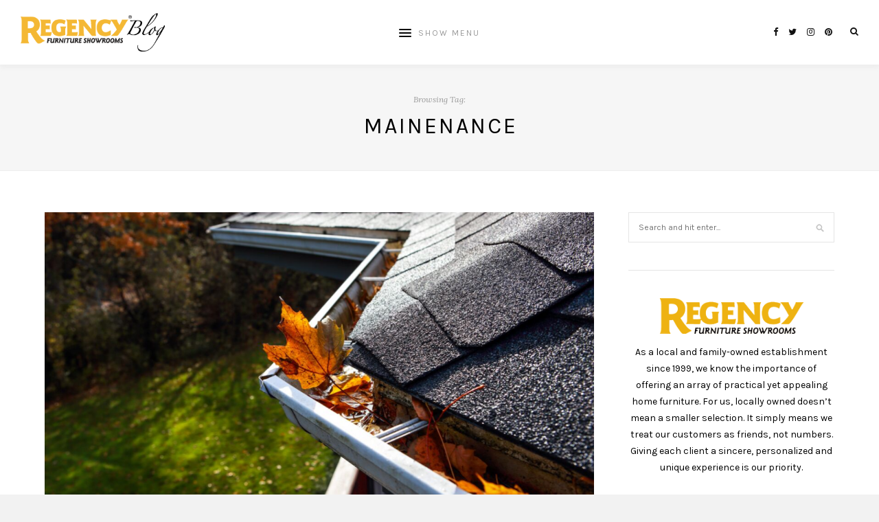

--- FILE ---
content_type: text/html; charset=UTF-8
request_url: https://blog.regencyfurniture.com/tag/mainenance/
body_size: 7756
content:
<!DOCTYPE html>
<html lang="en-US">
<head>

	<meta charset="UTF-8">
	<meta http-equiv="X-UA-Compatible" content="IE=edge">
	<meta name="viewport" content="width=device-width, initial-scale=1">

	<link rel="profile" href="http://gmpg.org/xfn/11" />
	
	<link rel="pingback" href="https://blog.regencyfurniture.com/xmlrpc.php" />

	<title>mainenance &#8211; Regency Furniture Blog</title>
<meta name='robots' content='max-image-preview:large' />
	<style>img:is([sizes="auto" i], [sizes^="auto," i]) { contain-intrinsic-size: 3000px 1500px }</style>
	<link rel='dns-prefetch' href='//platform-api.sharethis.com' />
<link rel='dns-prefetch' href='//fonts.googleapis.com' />
<link rel="alternate" type="application/rss+xml" title="Regency Furniture Blog &raquo; Feed" href="https://blog.regencyfurniture.com/feed/" />
<link rel="alternate" type="application/rss+xml" title="Regency Furniture Blog &raquo; Comments Feed" href="https://blog.regencyfurniture.com/comments/feed/" />
<link rel="alternate" type="application/rss+xml" title="Regency Furniture Blog &raquo; mainenance Tag Feed" href="https://blog.regencyfurniture.com/tag/mainenance/feed/" />
<script type="text/javascript">
/* <![CDATA[ */
window._wpemojiSettings = {"baseUrl":"https:\/\/s.w.org\/images\/core\/emoji\/16.0.1\/72x72\/","ext":".png","svgUrl":"https:\/\/s.w.org\/images\/core\/emoji\/16.0.1\/svg\/","svgExt":".svg","source":{"concatemoji":"https:\/\/blog.regencyfurniture.com\/wp-includes\/js\/wp-emoji-release.min.js?ver=6.8.3"}};
/*! This file is auto-generated */
!function(s,n){var o,i,e;function c(e){try{var t={supportTests:e,timestamp:(new Date).valueOf()};sessionStorage.setItem(o,JSON.stringify(t))}catch(e){}}function p(e,t,n){e.clearRect(0,0,e.canvas.width,e.canvas.height),e.fillText(t,0,0);var t=new Uint32Array(e.getImageData(0,0,e.canvas.width,e.canvas.height).data),a=(e.clearRect(0,0,e.canvas.width,e.canvas.height),e.fillText(n,0,0),new Uint32Array(e.getImageData(0,0,e.canvas.width,e.canvas.height).data));return t.every(function(e,t){return e===a[t]})}function u(e,t){e.clearRect(0,0,e.canvas.width,e.canvas.height),e.fillText(t,0,0);for(var n=e.getImageData(16,16,1,1),a=0;a<n.data.length;a++)if(0!==n.data[a])return!1;return!0}function f(e,t,n,a){switch(t){case"flag":return n(e,"\ud83c\udff3\ufe0f\u200d\u26a7\ufe0f","\ud83c\udff3\ufe0f\u200b\u26a7\ufe0f")?!1:!n(e,"\ud83c\udde8\ud83c\uddf6","\ud83c\udde8\u200b\ud83c\uddf6")&&!n(e,"\ud83c\udff4\udb40\udc67\udb40\udc62\udb40\udc65\udb40\udc6e\udb40\udc67\udb40\udc7f","\ud83c\udff4\u200b\udb40\udc67\u200b\udb40\udc62\u200b\udb40\udc65\u200b\udb40\udc6e\u200b\udb40\udc67\u200b\udb40\udc7f");case"emoji":return!a(e,"\ud83e\udedf")}return!1}function g(e,t,n,a){var r="undefined"!=typeof WorkerGlobalScope&&self instanceof WorkerGlobalScope?new OffscreenCanvas(300,150):s.createElement("canvas"),o=r.getContext("2d",{willReadFrequently:!0}),i=(o.textBaseline="top",o.font="600 32px Arial",{});return e.forEach(function(e){i[e]=t(o,e,n,a)}),i}function t(e){var t=s.createElement("script");t.src=e,t.defer=!0,s.head.appendChild(t)}"undefined"!=typeof Promise&&(o="wpEmojiSettingsSupports",i=["flag","emoji"],n.supports={everything:!0,everythingExceptFlag:!0},e=new Promise(function(e){s.addEventListener("DOMContentLoaded",e,{once:!0})}),new Promise(function(t){var n=function(){try{var e=JSON.parse(sessionStorage.getItem(o));if("object"==typeof e&&"number"==typeof e.timestamp&&(new Date).valueOf()<e.timestamp+604800&&"object"==typeof e.supportTests)return e.supportTests}catch(e){}return null}();if(!n){if("undefined"!=typeof Worker&&"undefined"!=typeof OffscreenCanvas&&"undefined"!=typeof URL&&URL.createObjectURL&&"undefined"!=typeof Blob)try{var e="postMessage("+g.toString()+"("+[JSON.stringify(i),f.toString(),p.toString(),u.toString()].join(",")+"));",a=new Blob([e],{type:"text/javascript"}),r=new Worker(URL.createObjectURL(a),{name:"wpTestEmojiSupports"});return void(r.onmessage=function(e){c(n=e.data),r.terminate(),t(n)})}catch(e){}c(n=g(i,f,p,u))}t(n)}).then(function(e){for(var t in e)n.supports[t]=e[t],n.supports.everything=n.supports.everything&&n.supports[t],"flag"!==t&&(n.supports.everythingExceptFlag=n.supports.everythingExceptFlag&&n.supports[t]);n.supports.everythingExceptFlag=n.supports.everythingExceptFlag&&!n.supports.flag,n.DOMReady=!1,n.readyCallback=function(){n.DOMReady=!0}}).then(function(){return e}).then(function(){var e;n.supports.everything||(n.readyCallback(),(e=n.source||{}).concatemoji?t(e.concatemoji):e.wpemoji&&e.twemoji&&(t(e.twemoji),t(e.wpemoji)))}))}((window,document),window._wpemojiSettings);
/* ]]> */
</script>
<style id='wp-emoji-styles-inline-css' type='text/css'>

	img.wp-smiley, img.emoji {
		display: inline !important;
		border: none !important;
		box-shadow: none !important;
		height: 1em !important;
		width: 1em !important;
		margin: 0 0.07em !important;
		vertical-align: -0.1em !important;
		background: none !important;
		padding: 0 !important;
	}
</style>
<link rel='stylesheet' id='wp-block-library-css' href='https://blog.regencyfurniture.com/wp-includes/css/dist/block-library/style.min.css?ver=6.8.3' type='text/css' media='all' />
<style id='classic-theme-styles-inline-css' type='text/css'>
/*! This file is auto-generated */
.wp-block-button__link{color:#fff;background-color:#32373c;border-radius:9999px;box-shadow:none;text-decoration:none;padding:calc(.667em + 2px) calc(1.333em + 2px);font-size:1.125em}.wp-block-file__button{background:#32373c;color:#fff;text-decoration:none}
</style>
<style id='global-styles-inline-css' type='text/css'>
:root{--wp--preset--aspect-ratio--square: 1;--wp--preset--aspect-ratio--4-3: 4/3;--wp--preset--aspect-ratio--3-4: 3/4;--wp--preset--aspect-ratio--3-2: 3/2;--wp--preset--aspect-ratio--2-3: 2/3;--wp--preset--aspect-ratio--16-9: 16/9;--wp--preset--aspect-ratio--9-16: 9/16;--wp--preset--color--black: #000000;--wp--preset--color--cyan-bluish-gray: #abb8c3;--wp--preset--color--white: #ffffff;--wp--preset--color--pale-pink: #f78da7;--wp--preset--color--vivid-red: #cf2e2e;--wp--preset--color--luminous-vivid-orange: #ff6900;--wp--preset--color--luminous-vivid-amber: #fcb900;--wp--preset--color--light-green-cyan: #7bdcb5;--wp--preset--color--vivid-green-cyan: #00d084;--wp--preset--color--pale-cyan-blue: #8ed1fc;--wp--preset--color--vivid-cyan-blue: #0693e3;--wp--preset--color--vivid-purple: #9b51e0;--wp--preset--gradient--vivid-cyan-blue-to-vivid-purple: linear-gradient(135deg,rgba(6,147,227,1) 0%,rgb(155,81,224) 100%);--wp--preset--gradient--light-green-cyan-to-vivid-green-cyan: linear-gradient(135deg,rgb(122,220,180) 0%,rgb(0,208,130) 100%);--wp--preset--gradient--luminous-vivid-amber-to-luminous-vivid-orange: linear-gradient(135deg,rgba(252,185,0,1) 0%,rgba(255,105,0,1) 100%);--wp--preset--gradient--luminous-vivid-orange-to-vivid-red: linear-gradient(135deg,rgba(255,105,0,1) 0%,rgb(207,46,46) 100%);--wp--preset--gradient--very-light-gray-to-cyan-bluish-gray: linear-gradient(135deg,rgb(238,238,238) 0%,rgb(169,184,195) 100%);--wp--preset--gradient--cool-to-warm-spectrum: linear-gradient(135deg,rgb(74,234,220) 0%,rgb(151,120,209) 20%,rgb(207,42,186) 40%,rgb(238,44,130) 60%,rgb(251,105,98) 80%,rgb(254,248,76) 100%);--wp--preset--gradient--blush-light-purple: linear-gradient(135deg,rgb(255,206,236) 0%,rgb(152,150,240) 100%);--wp--preset--gradient--blush-bordeaux: linear-gradient(135deg,rgb(254,205,165) 0%,rgb(254,45,45) 50%,rgb(107,0,62) 100%);--wp--preset--gradient--luminous-dusk: linear-gradient(135deg,rgb(255,203,112) 0%,rgb(199,81,192) 50%,rgb(65,88,208) 100%);--wp--preset--gradient--pale-ocean: linear-gradient(135deg,rgb(255,245,203) 0%,rgb(182,227,212) 50%,rgb(51,167,181) 100%);--wp--preset--gradient--electric-grass: linear-gradient(135deg,rgb(202,248,128) 0%,rgb(113,206,126) 100%);--wp--preset--gradient--midnight: linear-gradient(135deg,rgb(2,3,129) 0%,rgb(40,116,252) 100%);--wp--preset--font-size--small: 13px;--wp--preset--font-size--medium: 20px;--wp--preset--font-size--large: 36px;--wp--preset--font-size--x-large: 42px;--wp--preset--spacing--20: 0.44rem;--wp--preset--spacing--30: 0.67rem;--wp--preset--spacing--40: 1rem;--wp--preset--spacing--50: 1.5rem;--wp--preset--spacing--60: 2.25rem;--wp--preset--spacing--70: 3.38rem;--wp--preset--spacing--80: 5.06rem;--wp--preset--shadow--natural: 6px 6px 9px rgba(0, 0, 0, 0.2);--wp--preset--shadow--deep: 12px 12px 50px rgba(0, 0, 0, 0.4);--wp--preset--shadow--sharp: 6px 6px 0px rgba(0, 0, 0, 0.2);--wp--preset--shadow--outlined: 6px 6px 0px -3px rgba(255, 255, 255, 1), 6px 6px rgba(0, 0, 0, 1);--wp--preset--shadow--crisp: 6px 6px 0px rgba(0, 0, 0, 1);}:where(.is-layout-flex){gap: 0.5em;}:where(.is-layout-grid){gap: 0.5em;}body .is-layout-flex{display: flex;}.is-layout-flex{flex-wrap: wrap;align-items: center;}.is-layout-flex > :is(*, div){margin: 0;}body .is-layout-grid{display: grid;}.is-layout-grid > :is(*, div){margin: 0;}:where(.wp-block-columns.is-layout-flex){gap: 2em;}:where(.wp-block-columns.is-layout-grid){gap: 2em;}:where(.wp-block-post-template.is-layout-flex){gap: 1.25em;}:where(.wp-block-post-template.is-layout-grid){gap: 1.25em;}.has-black-color{color: var(--wp--preset--color--black) !important;}.has-cyan-bluish-gray-color{color: var(--wp--preset--color--cyan-bluish-gray) !important;}.has-white-color{color: var(--wp--preset--color--white) !important;}.has-pale-pink-color{color: var(--wp--preset--color--pale-pink) !important;}.has-vivid-red-color{color: var(--wp--preset--color--vivid-red) !important;}.has-luminous-vivid-orange-color{color: var(--wp--preset--color--luminous-vivid-orange) !important;}.has-luminous-vivid-amber-color{color: var(--wp--preset--color--luminous-vivid-amber) !important;}.has-light-green-cyan-color{color: var(--wp--preset--color--light-green-cyan) !important;}.has-vivid-green-cyan-color{color: var(--wp--preset--color--vivid-green-cyan) !important;}.has-pale-cyan-blue-color{color: var(--wp--preset--color--pale-cyan-blue) !important;}.has-vivid-cyan-blue-color{color: var(--wp--preset--color--vivid-cyan-blue) !important;}.has-vivid-purple-color{color: var(--wp--preset--color--vivid-purple) !important;}.has-black-background-color{background-color: var(--wp--preset--color--black) !important;}.has-cyan-bluish-gray-background-color{background-color: var(--wp--preset--color--cyan-bluish-gray) !important;}.has-white-background-color{background-color: var(--wp--preset--color--white) !important;}.has-pale-pink-background-color{background-color: var(--wp--preset--color--pale-pink) !important;}.has-vivid-red-background-color{background-color: var(--wp--preset--color--vivid-red) !important;}.has-luminous-vivid-orange-background-color{background-color: var(--wp--preset--color--luminous-vivid-orange) !important;}.has-luminous-vivid-amber-background-color{background-color: var(--wp--preset--color--luminous-vivid-amber) !important;}.has-light-green-cyan-background-color{background-color: var(--wp--preset--color--light-green-cyan) !important;}.has-vivid-green-cyan-background-color{background-color: var(--wp--preset--color--vivid-green-cyan) !important;}.has-pale-cyan-blue-background-color{background-color: var(--wp--preset--color--pale-cyan-blue) !important;}.has-vivid-cyan-blue-background-color{background-color: var(--wp--preset--color--vivid-cyan-blue) !important;}.has-vivid-purple-background-color{background-color: var(--wp--preset--color--vivid-purple) !important;}.has-black-border-color{border-color: var(--wp--preset--color--black) !important;}.has-cyan-bluish-gray-border-color{border-color: var(--wp--preset--color--cyan-bluish-gray) !important;}.has-white-border-color{border-color: var(--wp--preset--color--white) !important;}.has-pale-pink-border-color{border-color: var(--wp--preset--color--pale-pink) !important;}.has-vivid-red-border-color{border-color: var(--wp--preset--color--vivid-red) !important;}.has-luminous-vivid-orange-border-color{border-color: var(--wp--preset--color--luminous-vivid-orange) !important;}.has-luminous-vivid-amber-border-color{border-color: var(--wp--preset--color--luminous-vivid-amber) !important;}.has-light-green-cyan-border-color{border-color: var(--wp--preset--color--light-green-cyan) !important;}.has-vivid-green-cyan-border-color{border-color: var(--wp--preset--color--vivid-green-cyan) !important;}.has-pale-cyan-blue-border-color{border-color: var(--wp--preset--color--pale-cyan-blue) !important;}.has-vivid-cyan-blue-border-color{border-color: var(--wp--preset--color--vivid-cyan-blue) !important;}.has-vivid-purple-border-color{border-color: var(--wp--preset--color--vivid-purple) !important;}.has-vivid-cyan-blue-to-vivid-purple-gradient-background{background: var(--wp--preset--gradient--vivid-cyan-blue-to-vivid-purple) !important;}.has-light-green-cyan-to-vivid-green-cyan-gradient-background{background: var(--wp--preset--gradient--light-green-cyan-to-vivid-green-cyan) !important;}.has-luminous-vivid-amber-to-luminous-vivid-orange-gradient-background{background: var(--wp--preset--gradient--luminous-vivid-amber-to-luminous-vivid-orange) !important;}.has-luminous-vivid-orange-to-vivid-red-gradient-background{background: var(--wp--preset--gradient--luminous-vivid-orange-to-vivid-red) !important;}.has-very-light-gray-to-cyan-bluish-gray-gradient-background{background: var(--wp--preset--gradient--very-light-gray-to-cyan-bluish-gray) !important;}.has-cool-to-warm-spectrum-gradient-background{background: var(--wp--preset--gradient--cool-to-warm-spectrum) !important;}.has-blush-light-purple-gradient-background{background: var(--wp--preset--gradient--blush-light-purple) !important;}.has-blush-bordeaux-gradient-background{background: var(--wp--preset--gradient--blush-bordeaux) !important;}.has-luminous-dusk-gradient-background{background: var(--wp--preset--gradient--luminous-dusk) !important;}.has-pale-ocean-gradient-background{background: var(--wp--preset--gradient--pale-ocean) !important;}.has-electric-grass-gradient-background{background: var(--wp--preset--gradient--electric-grass) !important;}.has-midnight-gradient-background{background: var(--wp--preset--gradient--midnight) !important;}.has-small-font-size{font-size: var(--wp--preset--font-size--small) !important;}.has-medium-font-size{font-size: var(--wp--preset--font-size--medium) !important;}.has-large-font-size{font-size: var(--wp--preset--font-size--large) !important;}.has-x-large-font-size{font-size: var(--wp--preset--font-size--x-large) !important;}
:where(.wp-block-post-template.is-layout-flex){gap: 1.25em;}:where(.wp-block-post-template.is-layout-grid){gap: 1.25em;}
:where(.wp-block-columns.is-layout-flex){gap: 2em;}:where(.wp-block-columns.is-layout-grid){gap: 2em;}
:root :where(.wp-block-pullquote){font-size: 1.5em;line-height: 1.6;}
</style>
<link rel='stylesheet' id='contact-form-7-css' href='https://blog.regencyfurniture.com/wp-content/plugins/contact-form-7/includes/css/styles.css?ver=6.1.4' type='text/css' media='all' />
<link rel='stylesheet' id='laurel_style-css' href='https://blog.regencyfurniture.com/wp-content/themes/laurel_child/style.css?ver=6.8.3' type='text/css' media='all' />
<link rel='stylesheet' id='fontawesome-css-css' href='https://blog.regencyfurniture.com/wp-content/themes/laurel/css/font-awesome.min.css?ver=6.8.3' type='text/css' media='all' />
<link rel='stylesheet' id='bxslider-css-css' href='https://blog.regencyfurniture.com/wp-content/themes/laurel/css/jquery.bxslider.css?ver=6.8.3' type='text/css' media='all' />
<link rel='stylesheet' id='laurel_respon-css' href='https://blog.regencyfurniture.com/wp-content/themes/laurel/css/responsive.css?ver=6.8.3' type='text/css' media='all' />
<link rel='stylesheet' id='laurel-fonts-css' href='//fonts.googleapis.com/css?family=Karla%3A400%2C700%2C400italic%2C700italic%26subset%3Dlatin%2Clatin-ext%7CLora%3A400%2C700%2C700italic%2C400italic%26subset%3Dlatin%2Clatin-ext&#038;ver=1.0.0' type='text/css' media='all' />
<script type="text/javascript" src="https://blog.regencyfurniture.com/wp-includes/js/jquery/jquery.min.js?ver=3.7.1" id="jquery-core-js"></script>
<script type="text/javascript" src="https://blog.regencyfurniture.com/wp-includes/js/jquery/jquery-migrate.min.js?ver=3.4.1" id="jquery-migrate-js"></script>
<script type="text/javascript" src="//platform-api.sharethis.com/js/sharethis.js#source=googleanalytics-wordpress#product=ga&amp;property=5cc714526cb9090012bd798f" id="googleanalytics-platform-sharethis-js"></script>
<link rel="https://api.w.org/" href="https://blog.regencyfurniture.com/wp-json/" /><link rel="alternate" title="JSON" type="application/json" href="https://blog.regencyfurniture.com/wp-json/wp/v2/tags/184" /><link rel="EditURI" type="application/rsd+xml" title="RSD" href="https://blog.regencyfurniture.com/xmlrpc.php?rsd" />
<meta name="generator" content="WordPress 6.8.3" />
    <style type="text/css">
	
		#logo img, #logo-secondary img { max-width:70%; }												
														
														
				
																				
																		
																		
								
										
												
										.post-entry .read-more, .read-more { background:#f7c45e; }								.widget .tagcloud a:hover, .post-tags a:hover { background:#f7c45e; }										
												.subscribe-box input[type=submit] { background:#f7c45e; }								
		a, .woocommerce .star-rating, .cart-contents .sp-count { color:#f7c45e; }										
				
				.feat-item {
height: 500px
}

.about-img img {
max-width: 70%
}

.post-author {
display: none;
}

.menu-item-68 a {
color: #f4b834 !important;
font-weight: 700
}
				
    </style>
    <script>
(function() {
	(function (i, s, o, g, r, a, m) {
		i['GoogleAnalyticsObject'] = r;
		i[r] = i[r] || function () {
				(i[r].q = i[r].q || []).push(arguments)
			}, i[r].l = 1 * new Date();
		a = s.createElement(o),
			m = s.getElementsByTagName(o)[0];
		a.async = 1;
		a.src = g;
		m.parentNode.insertBefore(a, m)
	})(window, document, 'script', 'https://google-analytics.com/analytics.js', 'ga');

	ga('create', 'UA-83397655-1', 'auto');
			ga('send', 'pageview');
	})();
</script>
<link rel="icon" href="https://blog.regencyfurniture.com/wp-content/uploads/2016/12/cropped-R-32x32.jpg" sizes="32x32" />
<link rel="icon" href="https://blog.regencyfurniture.com/wp-content/uploads/2016/12/cropped-R-192x192.jpg" sizes="192x192" />
<link rel="apple-touch-icon" href="https://blog.regencyfurniture.com/wp-content/uploads/2016/12/cropped-R-180x180.jpg" />
<meta name="msapplication-TileImage" content="https://blog.regencyfurniture.com/wp-content/uploads/2016/12/cropped-R-270x270.jpg" />
	
</head>

<body class="archive tag tag-mainenance tag-184 wp-theme-laurel wp-child-theme-laurel_child">
	
	<div id="wrapper">
		
		<header id="top-bar" >
			
						<div id="logo">
				                        <a href="https://blog.regencyfurniture.com/"><img src="https://blog.regencyfurniture.com/wp-content/uploads/2016/11/blog_logo.png" alt="Regency Furniture Blog" /></a>
                              			</div>
						
			<nav id="navigation">
			
				<div id="nav-wrapper">
					
					<ul id="menu-menu-1" class="menu"><li id="menu-item-63" class="menu-item menu-item-type-taxonomy menu-item-object-category menu-item-63"><a href="https://blog.regencyfurniture.com/category/decor/">Decor</a></li>
<li id="menu-item-64" class="menu-item menu-item-type-taxonomy menu-item-object-category menu-item-64"><a href="https://blog.regencyfurniture.com/category/diy-tips/">DIY &#038; Tips</a></li>
<li id="menu-item-65" class="menu-item menu-item-type-taxonomy menu-item-object-category menu-item-65"><a href="https://blog.regencyfurniture.com/category/entertaining/">Entertaining</a></li>
<li id="menu-item-66" class="menu-item menu-item-type-taxonomy menu-item-object-category menu-item-66"><a href="https://blog.regencyfurniture.com/category/holiday/">Holiday</a></li>
<li id="menu-item-67" class="menu-item menu-item-type-taxonomy menu-item-object-category menu-item-67"><a href="https://blog.regencyfurniture.com/category/occasions/">Occasions</a></li>
<li id="menu-item-68" class="menu-item menu-item-type-custom menu-item-object-custom menu-item-68"><a href="http://www.regencyfurniture.com">Shop Regency Furniture</a></li>
</ul>					
				</div>
				
				<div id="slick-mobile-menu"></div>
			
			</nav>
			
			<div id="top-right">
				
								<div id="top-search">
					<a href="#"><i class="fa fa-search"></i></a>
				</div>
				<div id="show-search">
					<form role="search" method="get" id="searchform" action="https://blog.regencyfurniture.com/">
		<input type="text" placeholder="Search and hit enter..." name="s" id="s" />
		<i class="fa fa-search search-icon"></i>
</form>					<a href="#" class="close-search"><i class="fa fa-close"></i></a>
				</div>
								
								
								<div id="top-social">
					<a href="http://facebook.com/RegencyFurniture" target="_blank"><i class="fa fa-facebook"></i></a>					<a href="http://twitter.com/rfcustomercare" target="_blank"><i class="fa fa-twitter"></i></a>					<a href="http://instagram.com/myregency" target="_blank"><i class="fa fa-instagram"></i></a>					<a href="http://pinterest.com/myregency" target="_blank"><i class="fa fa-pinterest"></i></a>																																																						</div>
							
			</div>
			
		</header>
		
		<div id="inner-wrapper" >
			
						
			<div id="mobile-logo">
				                        <a href="https://blog.regencyfurniture.com/"><img src="https://blog.regencyfurniture.com/wp-content/uploads/2016/11/blog_logo.png" alt="Regency Furniture Blog" /></a>
                              			</div>	
	<div class="archive-box-wrapper">
		<div class="archive-box">
			<span>Browsing Tag:</span>
			<h1>mainenance</h1>
		</div>
	</div>
	
	<div class="sp-container">
		
		<div class="sp-row">
			
			<div id="main" >
			
				<div class="sp-row post-layout ">
				
								
											
						<div class="sp-col-12">
<article id="post-703" class="post-703 post type-post status-publish format-standard has-post-thumbnail hentry category-diy-tips category-occasions tag-autumn tag-fall tag-furniture tag-home tag-mainenance tag-outdoor tag-yard">
	
		
			
			
					
				
			<div class="post-img">
									<a href="https://blog.regencyfurniture.com/2019/09/three-fall-maintenance-tips-for-your-backyard/"><img width="1150" height="604" src="https://blog.regencyfurniture.com/wp-content/uploads/2019/09/backyard-fall-1150x604.png" class="attachment-laurel-full-thumb size-laurel-full-thumb wp-post-image" alt="" decoding="async" fetchpriority="high" srcset="https://blog.regencyfurniture.com/wp-content/uploads/2019/09/backyard-fall-1150x604.png 1150w, https://blog.regencyfurniture.com/wp-content/uploads/2019/09/backyard-fall-300x158.png 300w, https://blog.regencyfurniture.com/wp-content/uploads/2019/09/backyard-fall-768x403.png 768w, https://blog.regencyfurniture.com/wp-content/uploads/2019/09/backyard-fall-1024x538.png 1024w, https://blog.regencyfurniture.com/wp-content/uploads/2019/09/backyard-fall.png 1200w" sizes="(max-width: 1150px) 100vw, 1150px" /></a>
							</div>
			
				
		
			
				
	
	<div class="post-header ">
		
				<span class="cat"><a href="https://blog.regencyfurniture.com/category/diy-tips/" rel="category tag">DIY &amp; Tips</a><span>&#8226;</span> <a href="https://blog.regencyfurniture.com/category/occasions/" rel="category tag">Occasions</a></span>
			
					<h2><a href="https://blog.regencyfurniture.com/2019/09/three-fall-maintenance-tips-for-your-backyard/">Three Fall Maintenance Tips For Your Backyard</a></h2>
			</div>
	
	<div class="post-entry is-excerpt">
		
				
							
				<p>For many, fall is the most wonderful time of the year. The leaves are changing and it&#8217;s time to pull out the sweaters and boots, cozy&hellip;</p>
				
					
				
				<div class="read-more-wrapper">
			<a href="https://blog.regencyfurniture.com/2019/09/three-fall-maintenance-tips-for-your-backyard/" class="read-more">Read More</a>
		</div>
				
				
			
		
	</div>
	
		<div class="post-meta">
		
		<div class="meta-left">
			
						<span class="date"><span class="by">On</span> <a href="https://blog.regencyfurniture.com/2019/09/three-fall-maintenance-tips-for-your-backyard/">September 27, 2019</a></span>
						
						
						
		</div>
		
				<div class="meta-right">
						<div class="share">
				<a target="_blank" href="https://www.facebook.com/sharer/sharer.php?u=https://blog.regencyfurniture.com/2019/09/three-fall-maintenance-tips-for-your-backyard/"><i class="fa fa-facebook"></i></a>
				<a target="_blank" href="https://twitter.com/intent/tweet?text=Check%20out%20this%20article:%20Three+Fall+Maintenance+Tips+For+Your+Backyard&url=https://blog.regencyfurniture.com/2019/09/three-fall-maintenance-tips-for-your-backyard/"><i class="fa fa-twitter"></i></a>
								<a data-pin-do="none" target="_blank" href="https://pinterest.com/pin/create/button/?url=https://blog.regencyfurniture.com/2019/09/three-fall-maintenance-tips-for-your-backyard/&media=https://blog.regencyfurniture.com/wp-content/uploads/2019/09/backyard-fall.png&description=Three+Fall+Maintenance+Tips+For+Your+Backyard"><i class="fa fa-pinterest"></i></a>
				<a target="_blank" href="https://plus.google.com/share?url=https://blog.regencyfurniture.com/2019/09/three-fall-maintenance-tips-for-your-backyard/"><i class="fa fa-google-plus"></i></a>
			</div>
									<div class="meta-comment">
				<a href="https://blog.regencyfurniture.com/2019/09/three-fall-maintenance-tips-for-your-backyard/#comments">0 <i class="fa fa-comment-o"></i></a>
			</div>
					</div>
				
	</div>
		
	<!-- Display Author Box -->
		
	<!-- Display Related Posts -->
				
	<!-- Display Post Pagination -->
				
		
</article>
</div>						
						
				
								
					                            <div class="sp-col-12">
                              <div class="pagination">

                                <div class="older">
                                  </div>
                                <div class="newer">
                                  </div>

                              </div>
                            </div>

                            				
								
				<!-- END POST LAYOUT ROW -->
				</div>
			
			</div>

<aside id="sidebar">
	<div id="search-2" class="widget widget_search"><form role="search" method="get" id="searchform" action="https://blog.regencyfurniture.com/">
		<input type="text" placeholder="Search and hit enter..." name="s" id="s" />
		<i class="fa fa-search search-icon"></i>
</form></div><div id="laurel_about_widget-3" class="widget laurel_about_widget">			
			<div class="about-widget">
				
								<div class="about-img">
					<a href="http://www.regencyfurniture.com"><img src="https://blog.regencyfurniture.com/wp-content/uploads/2016/12/logo-revised.png" alt="" /></a>				</div>
								
								<p>As a local and family-owned establishment since 1999, we know the importance of offering an array of practical yet appealing home furniture. For us, locally owned doesn’t mean a smaller selection. It simply means we treat our customers as friends, not numbers. Giving each client a sincere, personalized and unique experience is our priority.</p>
								
								
			</div>
			
		</div>
		<div id="recent-posts-2" class="widget widget_recent_entries">
		<h4 class="widget-title">Recent Posts</h4>
		<ul>
											<li>
					<a href="https://blog.regencyfurniture.com/2022/01/top-10-home-must-haves-for-the-new-year/">Top 10 Home Must-Haves For The New Year</a>
									</li>
											<li>
					<a href="https://blog.regencyfurniture.com/2021/12/regencys-holiday-gift-guide-for-friends-and-family/">Regency’s Holiday Gift Guide For Friends And Family</a>
									</li>
											<li>
					<a href="https://blog.regencyfurniture.com/2021/11/gather-together-in-style-this-thanksgiving/">Gather Together In Style This Thanksgiving</a>
									</li>
											<li>
					<a href="https://blog.regencyfurniture.com/2021/10/6-cozy-simple-charming-home-designs-youll-love/">6 Cozy, Simple, &#038; Charming Home Designs You&#8217;ll Love</a>
									</li>
											<li>
					<a href="https://blog.regencyfurniture.com/2021/09/fabulous-fall-activities-guide/">Fabulous Fall Activities Guide</a>
									</li>
					</ul>

		</div><div id="laurel_social_widget-3" class="widget laurel_social_widget"><h4 class="widget-title">Subscribe &#038; Follow</h4>		
			<div class="social-widget">
				<a href="http://facebook.com/RegencyFurniture" target="_blank"><i class="fa fa-facebook"></i></a>				<a href="http://twitter.com/rfcustomercare" target="_blank"><i class="fa fa-twitter"></i></a>								<a href="http://pinterest.com/myregency" target="_blank"><i class="fa fa-pinterest"></i></a>																																							</div>
			
			
		</div></aside>			
			<!-- END ROW -->
			</div>
			
		<!-- END CONTAINER -->
		</div>
		
		<footer id="footer">
			
			<div id="ig-footer">
							</div>
			
						<div class="container">
				
				<div id="footer-social">
					
					<a href="http://facebook.com/RegencyFurniture" target="_blank"><i class="fa fa-facebook"></i> <span>Facebook</span></a>					<a href="http://twitter.com/rfcustomercare" target="_blank"><i class="fa fa-twitter"></i> <span>Twitter</span></a>					<a href="http://instagram.com/myregency" target="_blank"><i class="fa fa-instagram"></i> <span>Instagram</span></a>					<a href="http://pinterest.com/myregency" target="_blank"><i class="fa fa-pinterest"></i> <span>Pinterest</span></a>																																																							
				</div>
				
			</div>
						
		</footer>
		
		<div id="footer-bottom">
			
			<div class="container">
				
				<div class="copyright">
					<p>Copyright 2016 - Regency Furniture</p>
				</div>
				
			</div>
			
		</div>	
		
	<!-- END INNER WRAPPER -->
	</div>
		
	<!-- END WRAPPER -->
	</div>
	
	
	<script type="speculationrules">
{"prefetch":[{"source":"document","where":{"and":[{"href_matches":"\/*"},{"not":{"href_matches":["\/wp-*.php","\/wp-admin\/*","\/wp-content\/uploads\/*","\/wp-content\/*","\/wp-content\/plugins\/*","\/wp-content\/themes\/laurel_child\/*","\/wp-content\/themes\/laurel\/*","\/*\\?(.+)"]}},{"not":{"selector_matches":"a[rel~=\"nofollow\"]"}},{"not":{"selector_matches":".no-prefetch, .no-prefetch a"}}]},"eagerness":"conservative"}]}
</script>
<script type="text/javascript" src="https://blog.regencyfurniture.com/wp-includes/js/dist/hooks.min.js?ver=4d63a3d491d11ffd8ac6" id="wp-hooks-js"></script>
<script type="text/javascript" src="https://blog.regencyfurniture.com/wp-includes/js/dist/i18n.min.js?ver=5e580eb46a90c2b997e6" id="wp-i18n-js"></script>
<script type="text/javascript" id="wp-i18n-js-after">
/* <![CDATA[ */
wp.i18n.setLocaleData( { 'text direction\u0004ltr': [ 'ltr' ] } );
/* ]]> */
</script>
<script type="text/javascript" src="https://blog.regencyfurniture.com/wp-content/plugins/contact-form-7/includes/swv/js/index.js?ver=6.1.4" id="swv-js"></script>
<script type="text/javascript" id="contact-form-7-js-before">
/* <![CDATA[ */
var wpcf7 = {
    "api": {
        "root": "https:\/\/blog.regencyfurniture.com\/wp-json\/",
        "namespace": "contact-form-7\/v1"
    },
    "cached": 1
};
/* ]]> */
</script>
<script type="text/javascript" src="https://blog.regencyfurniture.com/wp-content/plugins/contact-form-7/includes/js/index.js?ver=6.1.4" id="contact-form-7-js"></script>
<script type="text/javascript" src="https://blog.regencyfurniture.com/wp-content/themes/laurel/js/jquery.slicknav.min.js?ver=6.8.3" id="slicknav-js"></script>
<script type="text/javascript" src="https://blog.regencyfurniture.com/wp-content/themes/laurel/js/jquery.bxslider.min.js?ver=6.8.3" id="bxslider-js"></script>
<script type="text/javascript" src="https://blog.regencyfurniture.com/wp-content/themes/laurel/js/fitvids.js?ver=6.8.3" id="fitvids-js"></script>
<script type="text/javascript" src="https://blog.regencyfurniture.com/wp-content/themes/laurel/js/solopine.js?ver=6.8.3" id="laurel_scripts-js"></script>
	
</body>

</html>

--- FILE ---
content_type: text/css
request_url: https://blog.regencyfurniture.com/wp-content/themes/laurel_child/style.css?ver=6.8.3
body_size: -301
content:
/*
 Theme Name:   Laurel Child Theme
 Description:  Laurel child theme
 Template:     laurel
 Version:      1.0.1
*/

@import url("../laurel/style.css");
@import url("newstyle.css");

/* Color mixing*/


/*Style starts here*/


/*# sourceMappingURL=style.css.map */

--- FILE ---
content_type: text/css
request_url: https://blog.regencyfurniture.com/wp-content/themes/laurel/css/responsive.css?ver=6.8.3
body_size: 1389
content:
@media only screen and (max-width : 1400px) {
	
	/* General */
	#wrapper { max-width:1280px; }
	.sp-container { max-width:1200px; }
	
	/* Menu */
	#nav-wrapper { display:none; }
	#mobile-menu { display:block; }
	#slick-mobile-menu { display:block; }
	
	/* Slider */
	.feat-item { height:600px;}
	
	#top-bar.header2 #nav-wrapper{
		display:block;
	}
	#top-bar.header2 #mobile-menu, #top-bar.header2 #slick-mobile-menu {
		display:none;
	}
	
}

@media only screen and (min-width: 942px) and (max-width: 1170px) {
	
	/* General */
	#wrapper { max-width:940px; }
	.sp-container { max-width:940px; }
	
	/* Menu */
	#nav-wrapper { display:none; }
	#mobile-menu { display:block; }
	#slick-mobile-menu { display:block; }
	
	#top-bar.header2 #nav-wrapper{
		display:none;
	}
	#top-bar.header2 #mobile-menu, #top-bar.header2 #slick-mobile-menu {
		display:block;
	}
	#top-bar.header2 #slick-mobile-menu {
		margin:0;
	}
	#top-bar.header2 .slicknav_menu {
		text-align:left;
	}
	#top-bar.header2 #navigation {
		padding-left:30px;
	}
	
	#show-search {
		width:500px;
	}
	
	/* Slider */
	.feat-item { height:500px; }
	.feat-overlay { width:660px; }
	.feat-overlay h2 a {
		font-size:30px;
	}
	.feat-overlay p {
		font-size:13px;
		margin-bottom:25px;
	}
	#featured-area.promo-active {
		margin-bottom:50px;
	}
	
	/* Promo Boxes */
	#promo-area .sp-col-4 {
		padding-left:15px;
		padding-right:15px;
	}
	#promo-area .sp-row {
		margin:0 -15px;
	}
	.promo-item {
		height:200px;
	}
	
	/* Posts */
	.post-entry.is-excerpt {
		padding:0 15px 34px;
	}
	
	/* Footer */
	#footer-social a {
		margin:0 22px;
	}
	
	/* Grid */
	.sp-row.post-layout .sp-col-6 {
		padding-left:15px;
		padding-right:15px;
	}
	.sp-row.post-layout {
		margin:0 -15px;
	}
	.post-layout .grid-item .post-entry.is-excerpt {
		padding:0;
	}
	.post-layout .grid-item .post-header h2 a {
		font-size:18px;
	}
	
	/* List */
	.list-item .post-img {
		width:180px;
		margin-right:25px;
	}
	.list-item .post-meta .by {
		display:none;
	}
	.list-item .post-meta  {
		padding:0;
	}
	
}

@media only screen and (min-width: 768px) and (max-width: 960px) {
	
	/* General */
	#wrapper { max-width:726px; }
	.sp-container { max-width:726px; }
	#sidebar { width:100%; }
	#main { width:100%; }
	
	#sidebar {
		width:480px;
		margin:0 auto;
		float:none;
		overflow:hidden;
	}
	
	#show-search {
		width:400px;
	}
	
	/* Menu */
	#nav-wrapper { display:none; }
	#mobile-menu { display:block; }
	#slick-mobile-menu { display:block; }
	
	#top-bar.header2 #nav-wrapper{
		display:none;
	}
	#top-bar.header2 #mobile-menu, #top-bar.header2 #slick-mobile-menu {
		display:block;
	}
	#top-bar.header2 #slick-mobile-menu {
		margin:0;
	}
	#top-bar.header2 .slicknav_menu {
		text-align:left;
	}
	#top-bar.header2 #navigation {
		padding-left:30px;
	}
	
	/* Slider */
	.feat-item { height:360px; }
	.feat-overlay {
		width:500px;
		margin-top:-95px;
		padding:28px 32px 0;
	}
	.feat-overlay h2 a {
		font-size:26px;
	}
	.feat-overlay p {
		font-size:13px;
		margin-bottom:24px;
	}
	#featured-area.promo-active {
		margin-bottom:50px;
	}
	
	/* Promo Boxes */
	#promo-area .sp-col-4 {
		padding-left:15px;
		padding-right:15px;
	}
	#promo-area .sp-row {
		margin:0 -15px;
	}
	.promo-item {
		height:160px;
	}
	.promo-overlay  h4 {
		font-size:11px;
		padding:8px 11px;
	}
	
	/* Posts */
	.post-entry.is-excerpt {
		padding:0 40px 34px;
	}
	
	/* Footer */
	#ig-footer .instagram-pics li {
		width:25%;
	}
	#ig-footer .instagram-pics li:nth-child(6), #ig-footer .instagram-pics li:nth-child(5) {
		display:none;
	}
	
	/* Footer */
	#footer-social a {
		margin:0 30px;
	}
	#footer-social a span{
		display:none;
	}
	
	/* Grid Full width */
	.sp-row.post-layout .sp-col-4 {
		padding-left:15px;
		padding-right:15px;
	}
	#main.fullwidth .post-layout .grid-item .post-header h2 a {
		font-size:16px;
	}
	#main.fullwidth .post-layout .grid-item .post-entry.is-excerpt {
		padding:0;
	}
	
	/* List */
	.list-item .post-img {
		width:240px;
		margin-right:25px;
	}
	.list-item .post-meta .by {
		display:inline;
	}
	.list-item .post-meta  {
		padding:0 10px;
	}
	
	
}


@media only screen and (max-width: 767px) {
	
	/* General */
	#wrapper { max-width:100%; }
	.sp-container { max-width:100%; }
	#sidebar { width:100%; }
	#main { width:100%; }
	#inner-wrapper {
		padding-top:50px;
	}
	
	#show-search {
		width:300px;
	}
	
	/* Menu */
	#nav-wrapper { display:none; }
	#mobile-menu { display:block; text-align:left; padding-left:30px;}
	#mobile-menu span { display:none; }
	#slick-mobile-menu { display:block; }
	
	#top-bar.header2 #nav-wrapper{
		display:none;
	}
	#top-bar.header2 #mobile-menu, #top-bar.header2 #slick-mobile-menu {
		display:block;
	}
	#top-bar.header2 #slick-mobile-menu {
		margin:0;
	}
	#top-bar.header2 .slicknav_menu {
		text-align:left;
	}
	#top-bar.header2 #navigation {
		padding-left:0;
	}
	#top-bar.header2 .slicknav_btn {
		padding-left:20px;
	}
	
	/* Top Bar */
	#logo { display:none; }
	#top-bar, #top-bar.sticky, #top-bar.sticky #show-search input, #show-search input{
		height:50px;
	}
	#top-bar, #top-bar.sticky,#top-bar.sticky .slicknav_menu {
		line-height:50px;
	}
	#mobile-logo { display:block; }
	#inner-wrapper.header2 #mobile-logo{
		display:none;
	}
	#show-search i.search-icon { margin-top:-8px; }
	#show-search { width:280px; }
	
	
	/* Slider */
	#featured-area {padding-top:0;}
	.feat-item {	height:230px;}
	.feat-overlay {
		width:280px;
		margin-top:-70px;
		padding:20px 26px 0;
	}
	.feat-overlay h2 a {
		font-size:18px;
	}
	.feat-overlay h2 { margin-bottom:20px; }
	.feat-overlay p { display:none; }
	.feat-overlay .cat { margin-bottom:13px; }
	
	#featured-area.promo-active {
		margin-bottom:50px;
	}
	
	/* Promo Boxes */
	#promo-area .sp-col-4 {
		width:100%;
		margin-bottom:20px;
	}
	.promo-item {
		height:200px;
	}
	
	/* Posts */
	.post-header {
		max-width:100%;
	}
	.post-entry.is-excerpt {
		padding:0 20px 34px;
	}
	.post-header h2 a, .post-header h1 {
		font-size:20px;
	}
	.meta-left .author, .meta-left .sep, .meta-left .by { display:none; } 
	.meta-comment { display:none; }
	.post-meta { padding:0; }
	.author-img img {
		max-width:60px;
		height:auto;
	}
	.author-img {
		margin-right:15px;
	}
	.sp-row.post-layout .post-related .sp-col-4 {
		width:100%;
		margin-bottom:20px;
	}.sp-row.post-layout .post-related .sp-col-4:last-child {
		margin-bottom:0;
	}
	
	.post-pagination .prev {
		width:100%;
		border-bottom:1px solid #e8e8e8;
		border-right:none;
		float:none;
	}
	.post-pagination .next {
		width:100%;
		float:none;
	}
	
	.thecomment .author-img {
		display:none;
	}
	
	.post-img .bx-wrapper .bx-controls-direction a { opacity:1; }
	
	/* Footer */
	#ig-footer .instagram-pics li {
		width:33.3%;
	}
	#ig-footer .instagram-pics li:nth-child(6), #ig-footer .instagram-pics li:nth-child(5), #ig-footer .instagram-pics li:nth-child(4) {
		display:none;
	}
	
	/* Footer */
	#footer-social a {
		margin:0 15px;
	}
	#footer-social a span{
		display:none;
	}
	
	/* Grid */
	.sp-row.post-layout .sp-col-6, .sp-row.post-layout .sp-col-4 {
		width:100%;
		padding-left:20px;
		padding-right:20px;
	}
	.sp-row.post-layout {
		margin:0 -15px;
	}

	.post-layout .grid-item .post-header h2 a {
		font-size:22px;
	}
	
	/* List */
	.list-item .post-img {
		float:none;
		margin-right:0;
		width:100%;
	}
	.list-item .post-header {
		text-align:center;
	}
	.list-item .post-entry.is-excerpt, .list-item .read-more-wrapper {
		text-align:center;
	}
	.list-item .post-header h2 a {
		font-size:20px;
	}
	
	/* Shortcode */
	.sp-col-3.index-item {
		width:100%;
	}
	
	/* woocommerce */
	.woocommerce ul.products li.product, .woocommerce-page ul.products li.product {
		width:48%;
	}
	
	.woocommerce #content div.product div.summary, .woocommerce div.product div.summary, .woocommerce-page #content div.product div.summary, .woocommerce-page div.product div.summary {
		width:100%;
	}
	
	.woocommerce #content div.product div.images, .woocommerce div.product div.images, .woocommerce-page #content div.product div.images, .woocommerce-page div.product div.images {
		width:100%;
	}
	
	.woocommerce div.product .woocommerce-tabs ul.tabs {
		padding:0;
	}
	.woocommerce #content div.product .woocommerce-tabs ul.tabs li, .woocommerce div.product .woocommerce-tabs ul.tabs li, .woocommerce-page #content div.product .woocommerce-tabs ul.tabs li, .woocommerce-page div.product .woocommerce-tabs ul.tabs li {
		display:block;
	}
	.woocommerce div.product .woocommerce-tabs ul.tabs li {
		margin:0;
		padding:0;
		border-radius:0;
		position:static;
		border-bottom:none;
	}
	
	.woocommerce .woocommerce-ordering, .woocommerce-page .woocommerce-ordering {
		float:none;
	}
	
	.shop_table.cart thead{
		display:none;
	}
	.woocommerce td.product-quantity {
		max-width:40px;
	}
	.woocommerce .quantity .qty {
		width:4.5em;
	}
	.woocommerce table.shop_table td {
		padding:6px 10px;
	}
	
	.woocommerce-cart .cart-collaterals .cart_totals table th {
		width:40%;
	}
	
	.woocommerce table.cart td.actions .button, .woocommerce table.cart td.actions .input-text {
		width:100% !important;
	}
	.woocommerce table.cart td.actions .input-text {
		margin-bottom:10px !important;
	}
	
	.woocommerce .woocommerce-result-count, .woocommerce-page .woocommerce-result-count {
		float:none;
		margin-bottom:22px;
	}
	.related.products ul.products li.product {
		width:100%;
	}
	
}

@media only screen and (min-width: 480px) and (max-width: 768px) {
	
	/* General */
	#wrapper { max-width:480px; }
	.sp-container { max-width:480px; }
	
	#show-search {
		width:380px;
	}
	
	/* Slider */
	.feat-item {height:260px;}
	.feat-overlay {
		width:350px;
		margin-top:-80px;
		padding:22px 32px 0;
	}
	.feat-overlay h2 a {
		font-size:20px;
	}
	
	#promo-area .sp-col-4 {
		width:100%;
		margin-bottom:20px;
	}
	.promo-item {
		height:230px;
	}
	
	/* Posts */
	.post-entry.is-excerpt {
		padding:0 15px 34px;
	}
	.meta-comment { display:block; }
	
	.post-header h2 a, .post-header h1 {
		font-size:22px;
	}
	
	.meta-left .by { display:inline; } 
	.sp-row.post-layout .post-related .sp-col-4 {
		padding-left:8px;
		padding-right:8px;
	}
	.sp-row.post-layout .post-related .sp-row {
		margin:0 -8px;
	}
	
	/* Woocommerce */
	.woocommerce .woocommerce-ordering, .woocommerce-page .woocommerce-ordering {
		float:right;
	}
	
}

--- FILE ---
content_type: text/css
request_url: https://blog.regencyfurniture.com/wp-content/themes/laurel/style.css
body_size: 11148
content:
/*
Theme Name: Laurel
Theme URI: http://solopine.com/themes/
Description: A WordPress Theme for Bloggers
Author: Solo Pine Designs
Author URI: http://solopine.com
Version: 1.0
Text Domain: laurel
License: Themeforest Licence
License URI: http://themeforest.net/licenses
Tags: featured-images, featured-image-header, custom-colors
*/

/* -------------------------------------- */
/* CSS Index
/* -------------------------------------- */
/* 01 - Global Reset
/* 02 - General Styles
/* 03 - Structure
/* 04 - Grid
/* 05 - Header
/* 06 - Featured Slider
/* 07 - Promo Boxes
/* 08 - Posts
/* 09 - Widgets
/* 10 - Footer
/* 11 - Archive Pages
/* 12 - Pagination
/* 13 - Page
/* 14 - MISC
/* 15 - Slicknav
/* -------------------------------------- */

/* -------------------------------------- */
/* 01. Global Reset
/* -------------------------------------- */
*, html, body, div, dl, dt, dd, ul, ol, li, h1, h2, h3, h4, h5, h6, pre, form, label, fieldset, input, p, blockquote, th, td { margin:0; padding:0 }
table { border-collapse:collapse; border-spacing:0 }
fieldset, img { border:0 }
address, caption, cite, code, dfn, em, strong, th, var { font-style:normal; font-weight:normal }
ol, ul, li { list-style:none }
caption, th { text-align:left }
h1, h2, h3, h4, h5, h6 { font-size:100%; font-weight:normal }
q:before, q:after { content:''}
strong { font-weight: bold }
em { font-style: italic }
a img { border:none }
img { vertical-align:middle; }
strong, b, strong *, b * { font-weight: bold; } em, i, em *, i * { font-style: italic; }
*, *:before, *:after {
    -webkit-box-sizing: border-box;
    -moz-box-sizing: border-box;
    box-sizing: border-box;
	-webkit-font-smoothing: antialiased;
    -moz-osx-font-smoothing: grayscale;
}

/* -------------------------------------- */
/* 02. General Styles
/* -------------------------------------- */
body {
	font-family:"Karla", sans-serif;
	background-color:#f2f2f2;
	font-size:14px;
	color:#000;
	line-height:1.5;
}
h1,h2,h3,h4,h5,h6 {
	line-height:1.5;
}
a {
	text-decoration:none;
	color:#8db392;
}
p {
	font-size:14px;
	line-height:1.75;
}
h1,h2,h3,h4,h5,h6, .post-entry blockquote p, .entry-content blockquote p, .post-meta .by, .post-pagination a, .archive-box span {
	font-family:"Lora", sans-serif;
}
.promo-overlay  h4, .author-content h5 a, .block-heading, .post-entry .index-heading, .thecomment .comment-text h6.author, .thecomment .comment-text h6.author a,
#respond  h3, #respond #submit, .widget-title, .subscribe-box h4, #ig-footer h4, .archive-box h1, input, select, textarea, .slicknav_menu .slicknav_menutxt,
.woocommerce-checkout h3, .woocommerce-account .addresses .title h3, .woocommerce-account h2, .woocommerce div.product .woocommerce-tabs .panel h2, .related.products h2, .upsells.products h2 {
	font-family:"Karla", sans-serif;
}
@font-face {
	font-family: AutumnChant;
	src: url("fonts/AutumnChant.otf") format("opentype");
}

/* -------------------------------------- */
/* 03. Structure
/* -------------------------------------- */
#inner-wrapper {
	padding-top:94px;
}
#wrapper {
	width:100%;
	max-width:1500px;
	margin:0 auto;
	background:#fff;
	box-shadow: 0 0 15px 15px rgba(200,200,200,.14);
	position:relative;
}
.sp-container {
	max-width:1200px;
	margin:0 auto;
	padding: 0 25px;
}
#main {
	float: left;
	width: calc(100% - 350px);
}
#main.fullwidth {
	width:100%;
	float:none;
}
#sidebar {
	float: right;
	width: 350px;
}
#main, #sidebar {
	padding-top:60px;
}
.single .sp-container.single-fullimage #main, .single .sp-container.single-fullimage #sidebar,
.page .sp-container.single-fullimage #main, .page .sp-container.single-fullimage #sidebar  {
	padding-top:40px;
}

/* -------------------------------------- */
/* 04. Grid
/* -------------------------------------- */
.sp-row {
	margin:0 -25px;
}
.sp-row:after {
	content: "";
	display: table;
	clear: both;
}
.sp-col-12, .sp-col-11, .sp-col-10, .sp-col-9, .sp-col-8, .sp-col-7, .sp-col-6, .sp-col-5, .sp-col-4, .sp-col-3, .sp-col-2, .sp-col-1, #main, #sidebar{
	position:relative;
	padding-left:25px;
	padding-right:25px;
}
.sp-col-12, .sp-col-11, .sp-col-10, .sp-col-9, .sp-col-8, .sp-col-7, .sp-col-6, .sp-col-5, .sp-col-4, .sp-col-3, .sp-col-2, .sp-col-1 {
	float:left;
}
.sp-col-12 { width:100%; }
.sp-col-11 { width:91.66666667%; }
.sp-col-10 { width:83.33333333%; }
.sp-col-9 { width:75%; }
.sp-col-8 { width:66.66666667%; }
.sp-col-7 { width:58.66666666%; }
.sp-col-6 { width:50%; }
.sp-col-5 { width:41.66666667%; }
.sp-col-4 { width:33.33333333%; }
.sp-col-3 { width:25%; }
.sp-col-2 { width:16.66666667%; }
.sp-col-1 { width:8.33333333%; }

/* -------------------------------------- */
/* 05. Header
/* -------------------------------------- */
#top-bar {
	background-color:#fff;
	height:94px;
	line-height:94px;
	width:inherit;
	max-width:inherit;
	position:fixed;
	top:0;
	z-index:9999;
	box-shadow: 0px 4px 7px rgba(190, 190, 190, 0.17);
    -webkit-box-shadow: 0px 4px 7px rgba(190, 190, 190, 0.17);
    -moz-box-shadow: 0px 4px 7px rgba(190, 190, 190, 0.17);
	transition: all .1s ease;
	-webkit-transition: all .1s ease;
	-o-transition:all .1s ease;
	-ms-transition:all .1s ease;
	-moz-transition:all .1s ease;
}
.admin-bar #top-bar {
	top:32px;
}
#top-bar.sticky {
  position: fixed;
  height:66px;
  line-height:66px;
}
#top-bar.sticky #logo img {
	max-height:66px;
}
#top-bar.sticky #show-search input {
	height:66px;
}

/* ----- Logo ----- */
#logo {
	position:absolute;
	left:30px;
	top:0;
	font-size:0;
}
#logo img {
	width:auto;
	vertical-align: middle;
}
#mobile-logo {
	text-align:center;
	padding:35px 0;
	display:none;
	border-bottom:1px solid #f2f2f2;
}
#mobile-logo img {
	max-width:80%;
}

/* ----- Secondary Header ----- */
#logo-secondary {
	text-align:center;
	padding-top:52px;
	padding-bottom:60px;
	background-color:#fff;
}
#top-bar.header2 {
	height:66px;
	line-height:66px;
}
#top-bar.header2 #logo {
	display:none;
}
#inner-wrapper.header2 {
	padding-top:66px;
}
#top-bar.header2 > #navigation {
	margin:0;
	padding-left:15px;
}
#top-bar.header2 #nav-wrapper .menu {
	text-align:left;
}
#top-bar.header2 #nav-wrapper .menu > li {
	margin:0 18px;
}

/* ----- Text Logo ----- */
.text-logo {
	font-size:26px;
	font-family:"AutumnChant";
	font-weight:bold;
	line-height:94px;
	transition: all .1s ease;
	-webkit-transition: all .1s ease;
	-o-transition:all .1s ease;
	-ms-transition:all .1s ease;
	-moz-transition:all .1s ease;
}
#top-bar.sticky .text-logo {
	line-height:66px;
}
.text-logo a {
	color:#000;
}

/* ----- Navigation ----- */
#navigation {
	max-width:1080px;
	margin:0 auto;
}

/* ----- Mobile Menu ----- */
#mobile-menu {
	display:none;
	text-align:center;
	font-size:12px;
	text-transform:uppercase;
	letter-spacing:2px;
}
#mobile-menu a {
	color:#999;
}
#mobile-menu i {
	font-size:14px;
	color:#000;
	margin-right:5px;
}
#slick-mobile-menu {
	display:none;
}

/* ----- Regular Menu ----- */
#nav-wrapper .menu {
	text-align:center;
}
#nav-wrapper .menu li {
	display:inline-block;
	margin:0 23px;
	position:relative;
}
#nav-wrapper .menu li a {
	color:#000;
	text-transform:uppercase;
	letter-spacing:2px;
	font-size:13px;
	display:block;
}
#nav-wrapper .menu li a:hover {
	color:#999;
}
#nav-wrapper .menu li.menu-item-has-children > a:after {
	font-family: FontAwesome;
    content: "\f107";
	margin-left:7px;
	color:#c5c5c5;
	margin-right:-5px;
	font-size:12px;
}

/* ----- Dropdown ----- */
#nav-wrapper .menu .sub-menu,
#nav-wrapper .menu .children {
	background-color: #fff;
	display: none;
	padding: 0;
	position: absolute;
	margin-top:0;
	left: 0;
	z-index: 99999;
	text-align:left;
	box-shadow: 0px 4px 7px rgba(190, 190, 190, 0.18);
    -webkit-box-shadow: 0px 4px 7px rgba(190, 190, 190, 0.18);
    -moz-box-shadow: 0px 4px 7px rgba(190, 190, 190, 0.18);
}
#top-bar #navigation #nav-wrapper ul.menu ul a,
#top-bar #navigation #nav-wrapper .menu ul ul a {
	color: #333;
	margin: 0;
	font-size:11px;
	padding: 8px 10px;
	min-width: 200px;
	-o-transition:.25s;
	-ms-transition:.25s;
	-moz-transition:.25s;
	-webkit-transition:.25s;
	transition:.25s;
	border-bottom:1px solid;
	border-top:none;
	border-color:#eee;
}
#top-bar #navigation #nav-wrapper ul.menu ul,
#top-bar #navigation #nav-wrapper .menu ul ul {
	line-height:20px;
}
#top-bar.sticky #nav-wrapper ul.menu ul a,
#top-bar.sticky #nav-wrapper .menu ul ul a {
	line-height:20px;
}
#nav-wrapper ul.menu ul li,
#nav-wrapper .menu ul ul li {
	padding-right:0;
	margin-right:0;
	margin-left:0;
}
#nav-wrapper ul.menu ul a:hover,
#nav-wrapper .menu ul ul a:hover {
	background-color:#f7f7f7;
	color:#333;
}
#nav-wrapper ul.menu li:hover > ul,
#nav-wrapper .menu ul li:hover > ul {
	display: block;
}
#nav-wrapper .menu .sub-menu ul,
#nav-wrapper .menu .children ul {	
	left: 100%;
	top: 0;
}

/* ----- Top Search ----- */
#top-right {
	position:absolute;
	right:30px;
	top:0;
}

#top-search {
	float:right;
	margin-left:14px
}
#top-search a {
	color:#111;
	font-size:13px;
	position:relative;
	top:-1px;
}
#top-search a:hover {
	color:#999;
}
#show-search {
	position:absolute;
	top:0;
	right:0;
	width:560px;
	height:100%;
	background:#fff;
	z-index:999;
	display:none;
	box-shadow: -10px 0px 20px 0px rgba(0,0,0,0.075);
}
#show-search input {
	height:100%;
	width:100%;
	border:none;
	padding-left:55px;
	font-size:20px;
}
#show-search input, #show-search ::-webkit-input-placeholder, #show-search i.search-icon   {
	color:#a5a5a5;
}
#show-search .close-search {
	position:absolute;
	right:0;
	top:0;
	font-size:18px;
	color:#000;
}
#show-search a.close-search:hover {
	color:#999;
}
#show-search i.search-icon {
	position:absolute;
	left:30px;
	top:50%;
	margin-top:-11px;
	font-size:16px;
}
#top-bar.sticky #show-search i.search-icon {
	margin-top:-8px;
}

/* ----- Top Social ----- */
#top-social {
	float:right;
}
#top-social a {
	color:#111;
	margin-right:12px;
	font-size:13px;
}
#top-social a:hover {
	color:#999;
}

/* -------------------------------------- */
/* 06. Featured Slider
/* -------------------------------------- */
#featured-area.promo-active {
	margin-bottom:60px;
}
#featured-area.promo-inactive {
	padding-bottom:60px;
	border-bottom:1px solid #eee;
}
.feat-item {
	display: table;
	width:100%;
	height:660px;
	background-size: cover;
	background-repeat: no-repeat;
	background-position: center;
	position:relative;
}
.feat-overlay {
	background:#fff;
	width:760px;
	margin-left:auto;
	margin-right:auto;
	margin-top:-130px;
	position:relative;
	padding:34px 40px 0;
	text-align:center;
	box-sizing:border-box;
}
.feat-overlay h2 a {
	color:#000;
	font-size:34px;
	
	font-style:italic;
}
.feat-overlay h2 {
	margin-bottom:6px;
}
.feat-overlay p {
	margin-bottom:26px;
	color:#999;
	font-size:14px;
}
.feat-read-more {
	height:35px;
}
.feat-overlay .cat {
	margin-bottom:10px;
	display:block;
}
.bx-wrapper .bx-controls-direction a {
	top:313px;
}
@media only screen and (max-width : 1400px) {
	#featured-area .bx-wrapper .bx-controls-direction a { top:283px;}
}
@media only screen and (min-width: 942px) and (max-width: 1170px) {
	#featured-area .bx-wrapper .bx-controls-direction a { top:233px;}
}
@media only screen and (min-width: 768px) and (max-width: 960px) {
	#featured-area .bx-wrapper .bx-controls-direction a { top:163px;}
}
@media only screen and (max-width: 767px) {
	#featured-area .bx-wrapper .bx-controls-direction a { top:98px;}
}
@media only screen and (min-width: 480px) and (max-width: 768px) {
	#featured-area .bx-wrapper .bx-controls-direction a { top:113px;}
}

/* -------------------------------------- */
/* 07. Promo Boxes
/* -------------------------------------- */
#promo-area {
	background:#f5f5f5;
	padding:50px 0;
	position:relative;
}
.feat-line {
	box-shadow: 0px 4px 8px rgba(190, 190, 190, 0.08);
    -webkit-box-shadow: 0px 4px 8px rgba(190, 190, 190, 0.08);
    -moz-box-shadow: 0px 4px 8px rgba(190, 190, 190, 0.08);
	height:10px;
	position:relative;
	z-index:999;
	position:absolute;
	top:-10px;
	left:0;
	width:100%;
}
.promo-item {
	display: table;
	width:100%;
	float:left;
	margin-right:30px;
	height:230px;
	background-size: cover;
	background-repeat: no-repeat;
	background-position: center center;
	position:relative;
	webkit-box-shadow: 0px 0px 14px 7px rgba(158,158,158,0.14); 
    -moz-box-shadow: 0px 0px 14px 7px rgba(158,158,158,0.14);
    box-shadow: 0px 0px 14px 7px rgba(158,158,158,0.14);
	-o-transition:.25s;
	-ms-transition:.25s;
	-moz-transition:.25s;
	-webkit-transition:.25s;
	transition:.25s;
}
.promo-item:hover {
	webkit-box-shadow: 0px 0px 14px 7px rgba(158,158,158,0.22); 
    -moz-box-shadow: 0px 0px 14px 7px rgba(158,158,158,0.22);
    box-shadow: 0px 0px 14px 7px rgba(158,158,158,0.22);
}
.promo-item:last-child {
	margin-right:0;
}
.promo-overlay {
	height: 100%;
    display: table-cell;   
    vertical-align: middle;   
	text-align:center;
}  
.promo-overlay  h4 {
	color:#000;
	line-height:1.5em;
	padding:14px 18px;
	font-size:12px;
	text-transform:uppercase;
	letter-spacing:2px;
	background:#ffffff;
	display:inline-block;
}
.promo-link {
	position: absolute; 
	height: 100%; 
	width: 100%;
	top: 0;
	left:0;
	z-index: 999;
	display: block
}

/* -------------------------------------- */
/* 08. Posts
/* -------------------------------------- */
.post {
	margin-bottom:60px;
}

/* ----- Post Header ----- */
.post-header {
	text-align:center;
	max-width:85%;
	margin-left:auto;
	margin-right:auto;
	margin-bottom:15px;
}
.single .post-header, .page .post-header {
	margin-bottom:20px;
}
.post-header h2 a, .post-header h1{
	color:#000;
	font-size:28px;
	font-style:italic;
	-o-transition:.25s;
	-ms-transition:.25s;
	-moz-transition:.25s;
	-webkit-transition:.25s;
	transition:.25s;
}
.post-header h2 a:hover {
	opacity:.67;
}

/* ----- Post Image ----- */
.post-img {
	margin-bottom:25px;
	text-align:center;
}
.post-img img {
	max-width:100%;
	height:auto;
	vertical-align:middle;
}
.post-img.audio iframe {
	width:100%;
	height:166px;
}
.post-img-full {
	width:100%;
	height:660px;
	background-size: cover;
	background-repeat: no-repeat;
	background-position: center;
}
.post-img-full.video {
	display: table;
}
.post-video-full {
	height:100%;
	display: table-cell;   
    vertical-align: middle;   
	text-align:center;
}
.video-full {
	max-width:65%;
	margin:0 auto;
	text-align:center;
}
.video-full iframe {
	webkit-box-shadow: 0px 0px 40px 10px rgba(0,0,0,0.30);
    -moz-box-shadow: 0px 0px 40px 10px rgba(0,0,0,0.30);
    box-shadow: 0px 0px 40px 10px rgba(0,0,0,0.30);
}
.post-img-full.audio .video-full iframe  {
	width:100%;
	height:190px;
}
.post-img-full.audio.spotify-audio .video-full iframe, .post-img.audio.spotify-audio iframe  {
	height:280px;
}
.fullimage-gallery {
	position:relative;
}
.fullimage-gallery .post-img-full {
	margin-top:0;
}
.fullimage-gallery-caption {
	position:absolute;
	bottom:0;
	left:0;
	padding:9px 16px;
	color:#fff;
	background:rgba(0,0,0, .25);
}

/* ----- Post Category ----- */
.post-header .cat {
	display:block;
	margin-bottom:8px;
}
.feat-overlay .cat a, .post-header .cat a {
	color:#999;
	text-transform:uppercase;
	letter-spacing:2px;
	font-size:12px;
	font-weight:400;
	margin:0 5px 0 4px;
}
.post-header .cat a:first-of-type, .feat-overlay .cat a:first-of-type  {
	margin-left:0;
}
.post-header .cat a:last-of-type, .feat-overlay .cat a:last-of-type  {
	margin-right:0;
}
.post-header .cat a:hover, .feat-overlay .cat a:hover {
	color:#444;
}
.post-header .cat span, .feat-overlay .cat span {
	font-size:10px;
	color:#b5b5b5;
}

/* ----- Post Entry ----- */
.post-entry {
	padding:0 0 34px;
	margin:0 auto;
}
.post-entry.is-excerpt {
	text-align:center;
	padding: 0 90px 34px;
}
.single .post-entry {
	padding-bottom:20px;
}

	/* ----- Post Entry Typograhpy ----- */
	.post-entry p, .entry-content p {
		margin-bottom:20px;
		color:#444;
	}
	.post-entry img, .entry-content img {
		max-width:100%;
		height:auto;
	}
	.post-entry hr, .entry-content hr {
		margin-bottom:20px;
	}
	.post-entry h1, .post-entry h2, .post-entry h3, .post-entry h4, .post-entry h5, .post-entry h6,
	.entry-content h1, .entry-content h2, .entry-content h3, .entry-content h4, .entry-content h5, .entry-content h6	{
		color:#000;
		margin-bottom:20px;
		font-style:italic;
	}
	.post-entry h1, .entry-content h1 {
		font-size:28px;
	}
	.post-entry h2, .entry-content h2 {
		font-size:25px;
	}
	.post-entry h3, .entry-content h3 {
		font-size:22px;
	}
	.post-entry h4, .entry-content h4 {
		font-size:19px;
	}
	.post-entry h5, .entry-content h5 {
		font-size:17px;
	}
	.post-entry h6, .entry-content h6 {
		font-size:15px;
	}
	.post-entry hr, .entry-content hr {
		border:0;
		height:0;
		border-bottom:1px solid #e5e5e5;
		clear:both;
	}
	.post-entry blockquote, .entry-content blockquote {
		border-left:3px solid;
		border-color:#ddd;
		padding:0 18px;
	}
	.post-entry blockquote p, .entry-content blockquote p {
		font-size:20px;
		line-height:30px;
		font-style:italic;
		color:#888;
	}
	.post-entry a:hover, .entry-content a:hover {
		text-decoration:underline;
	}
	.post-entry ul, .post-entry ol, .entry-content ul, .entry-content ol {
		padding-left:45px;
		margin-bottom:20px;
		color:#444;
	}
	.post-entry ul li, .entry-content ul li {
		margin-bottom:12px;
		list-style:square;
	}
	.post-entry ol li, .entry-content ol li {
		margin-bottom:12px;
		list-style:decimal;
	}
	.sticky.post .post-header { border:1px dashed #eee; padding:20px 0; }
	.bypostauthor  {}
	.post-entry pre {
		overflow:auto;
	}
	.post-entry table{ width:100%; margin-bottom:22px; border-collapse:collapse }
	.post-entry td, .post-entry th { padding: 12px; border-bottom: 1px #e5e5e5 solid; }
	.post-entry th { font-weight:bold; font-size:14px; background:#f5f5f5;}
	.post-entry tr:hover {
		background:#f9f9f9;
	}
	
	/* ----- Read More Button ----- */
	.post-entry .read-more-wrapper, .read-more-wrapper {
		margin-top:26px;
		clear:both;
		text-align:center;
	}
	.post-entry .read-more, .read-more {
		background:#8db392;
		color:#fff;
		display:inline-block;
		padding:7px 20px;
		border-radius:40px;
		text-transform:uppercase;
		letter-spacing:2px;
		font-size:11px;
		-o-transition:.25s;
		-ms-transition:.25s;
		-moz-transition:.25s;
		-webkit-transition:.25s;
		transition:.25s;
	}
	.post-entry .read-more:hover, .read-more:hover {
		opacity:.8;
		text-decoration:none;
	}

/* ----- Post Meta ----- */
.post-meta {
	padding:0 20px;
	border-top:1px solid;
	border-bottom:1px solid;
	border-color:#e8e8e8;
	height:50px;
	line-height:48px;
	margin-top:2px;
	clear:both;
}
.meta-left {
	float:left;
}
.meta-right {
	float:right;
}
.post-meta .date, .post-meta .date a, .post-meta .author, .post-meta .author a, .post-meta .sep {
	font-size:12px;
	text-transform:uppercase;
	letter-spacing:1px;
	color:#aaa;
	margin-right:4px;
}
.post-meta .sep {
	color:#bbb;
	font-size:11px;
}
.post-meta .by {
	text-transform:none;
	letter-spacing:0;
	font-style:italic;
	margin-right:1px;
}
.share { float:left; }
.share a {
	font-size:13px;
	line-height:46px;
	margin-left:9px;
	color:#aaa;
}
.meta-comment {
	font-size:13px;
	float:right;
	border-left:1px solid #e8e8e8;
	padding-left:20px;
	margin-left:20px;
	line-height:48px;
}
.meta-comment a {
	color:#aaa;
}
.meta-comment i {
	margin-left:4px;
	font-size:12px;
	color:#bbb;
}
	
/* ----- Post Author Box ----- */
.post-author {
	margin-top:45px;
	padding-bottom:45px;
	overflow:hidden;
	border-bottom:1px solid #e8e8e8;
}	
.author-img {
	float:left;
	margin-right:25px;
}
.author-img img {
	border-radius:2px;
}
.author-content  {
	overflow:hidden;
}
.author-content h5 a {
	font-size:15px;
	letter-spacing:1px;
	margin-bottom:8px;
	text-transform:uppercase;
	font-weight:600;
	color:#000;
	display:inline-block;
}
.author-content h5 .about-italic {
	font-size:15px;
	color:#888;
	margin-right:3px;
	font-style:italic;
}
.author-content p {
	margin-bottom:9px;
	color:#666;
}
.author-content .author-social {
	font-size:13px;
	color:#aaa;
	margin-right:9px;
}
.author-content .author-social:hover {
	color:#000;
}

/* ----- Post Tags ----- */
.post-tags {
	margin-top:24px;
	margin-bottom:-10px;
	padding-bottom:13px;
	clear:both;
}

/* ----- Related Posts ----- */
.post-related {
	margin-top:45px;
	padding-bottom:45px;
	overflow:hidden;
	border-bottom:1px solid #e8e8e8;
}
.block-heading {
	color:#222;
	font-size:12px;
	text-transform:uppercase;
	text-align:center;
	letter-spacing:2px;
	font-weight:400;
	margin-bottom:25px;
}
.post-related .sp-row {
	margin:0 -14px;
}
.sp-row.post-layout .post-related .sp-col-4 {
	padding-left:14px;
	padding-right:14px;
}
.item-related img {
	margin-bottom:12px;
	width:100%;
	height:auto;
}
.item-related h3 {
	text-align:center;
	margin-bottom:3px;
}
.item-related h3 a {
	font-size:14px;
	color:#000;
	font-style:italic;
}
.item-related h3 a:hover {
	text-decoration:underline;
}
.item-related span.date {
	font-size:12px;
	color:#999;
	display:block;
	font-style:italic;
	text-align:center;
}

/* ----- Grid Item ----- */
.sp-row.post-layout {
	margin:0 -20px;
	overflow:hidden;
}
.sp-row.post-layout .sp-col-6, .sp-row.post-layout .sp-col-12, .sp-row.post-layout .sp-col-4, .sp-row.post-layout .sp-col-3{
	padding-left:20px;
	padding-right:20px;
}
.post-layout.grid .sp-col-6:nth-of-type(2n+1){
	clear:both;
}
.post-layout.full-grid .sp-col-6:nth-of-type(2n+2){
	clear:both;
}
.post-layout.grid .sp-col-4:nth-of-type(3n+1){
	clear:both;
}
.post-layout.full-grid .sp-col-4:nth-of-type(3n+2){
	clear:both;
}
.grid-item {
	margin-bottom:50px;
}
.grid-item .post-img {
	margin-bottom:18px;
}
.post-layout .grid-item .post-header {
	max-width:100%;
	margin-bottom:12px;
}
.post-layout .grid-item .post-header h2 a {
	font-size:22px;
}
.post-layout .grid-item .post-header .cat {
	margin-bottom:8px;
}
.post-layout .grid-item .post-entry.is-excerpt {
	padding:0 15px;
}
.post-layout .grid-item .read-more-wrapper {
	margin-top:0;
}

/* ----- List Item ----- */
.list-item {
	overflow:hidden;
	margin-bottom:65px;
}
.list-item .post-img {
	float:left;
	width:330px;
	margin-right:35px;
}
.list-item .post-header  {
	margin-top:0;
	max-width:100%;
	padding:0;
	text-align:left;
	margin-bottom:14px;
}
.list-item .post-header h2 a {
	font-size:26px;
}
.list-item .list-content {
	overflow:hidden;
}
.list-item .post-entry.is-excerpt {
	padding:0 0 28px;
	text-align:left;
}
.list-item .read-more-wrapper {
	text-align:left;
	margin-top:0;
}
.list-item .post-meta {
	height:46px;
	line-height:44px;
}
.list-item .meta-comment {
	line-height:44px;
}

/* ----- Index Shortcode ----- */
.index-shortcode {
	margin-bottom:20px;
}
.index-heading {
	position:relative;
	z-index:10;
}
.index-shortcode .sp-row.post-layout {
	margin:0 -15px;
	overflow:hidden;
}
.index-shortcode .sp-row.post-layout .sp-col-4, .index-shortcode .sp-row.post-layout .sp-col-3{
	padding-left:15px;
	padding-right:15px;
}
.post-entry .index-heading {
	font-size:16px;
	text-transform:uppercase;
	letter-spacing:2px;
	font-weight:400;
	position: relative;
	margin-bottom:25px;
    line-height: 15px;
	color:#888;
	font-style:normal;
}
.post-entry .index-heading:after {
    content: "";
    position: absolute;
    z-index: -1;
    left: 0;
    right: 0;
    top: 6px;
    height: 1px;
    border-bottom: 1px solid #ddd;
}
.post-entry .index-heading > span {
    line-height: 15px;
    height: 15px;
    position: relative;
    display: inline-block;
    vertical-align: top;
    padding-right: 25px;
    background: #fff;
}
.post-entry .index-heading a {
	background:#fff;
	position:absolute;
	right:0;
	top:-1px;
	padding-left:18px;
	font-size:11px;
	letter-spacing:1px;
}
.post-entry .index-item .grid-item {
	margin-bottom:30px;
}
.post-entry .index-item .grid-item .post-header {
	max-width:100%;
	margin-bottom:0;
}
.post-entry .index-item .grid-item .post-header h2 a {
	font-size:14px;
}
.post-entry .index-item .grid-item .post-header h2 a:hover, .post-entry .index-item .grid-item .post-header .cat a:hover {
	text-decoration:none;
}
.post-entry .index-item .grid-item .post-header h2 {
	margin-bottom:0;
	line-height:20px;
}
.post-entry .index-item .grid-item .post-img {
	margin-bottom:12px;
} 
.post-entry .post-layout .index-item .grid-item .post-header .cat {
	margin-bottom:4px;
}

/* ----- Post Pagination ----- */
.post-pagination {
	overflow:hidden;
	border-bottom:1px solid #e8e8e8;
}
.post-pagi-title {
	display:block;
	text-transform:uppercase;
	font-weight:700;
	letter-spacing:1px;
	font-size:12px;
	margin-bottom:2px;
}
.post-pagination a {
	font-size:14px;
	color:#999;
	font-style:italic;
}
.post-pagination .prev, .post-pagination .next {
	padding:22px 0;
}
.post-pagination a:hover {
	color:#000;
}
.post-pagination .prev {
	float:left;
	width:50%;
	text-align:left;
	border-right:1px solid #e8e8e8;
}
.post-pagination .prev.first {
	border-right:none;
}
.post-pagination .prev i {
	margin-right:4px;
}
.post-pagination .next {
	float:right;
	width:50%;
	text-align:right;
}
.post-pagination .next i {
	margin-left:4px;
}
	
/* ----- Comments ----- */
.post-comments {
	margin-bottom:55px;
	padding-top:55px;
}
.comments {
	margin-bottom:40px;
}
.thecomment {
	border-bottom:1px dotted #e8e8e8;
	padding-bottom:34px;
	margin-bottom:34px;
}
.thecomment .author-img {
	float:left;
	margin-right:16px;
}
.thecomment .author-img img {
	border-radius:100%;
	max-width:50px;
	height:auto;
}
.thecomment .comment-text {
	overflow:hidden;
}
.thecomment .comment-text p {
	margin-bottom:18px;
}
.thecomment .comment-text p:last-child {
	margin-bottom:0;
}
.thecomment .comment-text h6.author, .thecomment .comment-text h6.author a {
	display:block;
	font-size:13px;
	font-weight:600;
	text-transform:uppercase;
	letter-spacing:1px;
	margin-bottom:4px;
	color:#000;
}
.thecomment .comment-text span.author a:hover {
	text-decoration:underline;
}
.thecomment .comment-text span.date {
	font-size:12px;
	color:#999;
	font-style:italic;
	display:block;
	margin-bottom:10px;
}
.thecomment .comment-text em {
	font-size:13px;
	margin-bottom:-14px;
	display:block;
	color:orange;
	letter-spacing:1px;
}
.thecomment .comment-text em i {
	font-size:14px;
	color:#f3bd00;
}
.post-comments span.reply a {
	float:right;
	font-size:10px;
	background-color:#aaa;
	color:#FFF;
	padding:3px 8px 4px 8px;
	border-radius:10px;
	margin-left:7px;
	-o-transition:.3s;
	-ms-transition:.3s;
	-moz-transition:.3s;
	-webkit-transition:.3s;
	transition:.3s;
}
.post-comments span.reply a.comment-edit-link {
	background:#c5c5c5;
}
.post-comments span.reply a:hover {
	opacity:.8;
}
.post-comments ul.children { margin: 0 0 0 55px; }
.post-comments ul.children li.thecomment { margin:0 0 8px 0; }

/* ----- Reply ----- */
#respond {
	margin-bottom:20px;
	overflow:hidden;
}
#respond  h3 {
	font-size:12px;
	color:#999;
	margin-bottom:20px;
	letter-spacing:2px;
	text-transform:uppercase;
}
#respond h3 a {
	color:#000;
	display:inline-block;
}
#respond h3 small a {
	text-transform:uppercase;
	font-size:11px;
	background:#333;
	color:#FFF;
	padding:4px 6px 5px;
	border-radius:3px;
	margin-left:7px;
	letter-spacing:1px;
	-o-transition:.3s;
	-ms-transition:.3s;
	-moz-transition:.3s;
	-webkit-transition:.3s;
	transition:.3s;
}
#respond h3 small a:hover {
	opacity:.8;
}
#respond label {
	color:#888;
	width:80px;
	font-size:13px;
	display:inline-block;
	font-weight:300;
	font-style:italic;
}
#respond input {
	padding:8px 10px;
	margin-right:10px;
	color:#999;
	margin-bottom:15px;
	font-size:11px;
	width:250px;
}
#respond input:focus {outline:none;}
#respond .comment-form-url {
	margin-bottom:10px;
}
#respond textarea {
	padding:14px;
	height:130px;
	font-size:13px;
	color:#777;
	margin-bottom:14px;
	line-height:20px;
}
#respond textarea:focus {outline:none;}
#respond #submit {
	padding:11px 20px;
	width:auto;
	font-size:11px;
	margin-top:0;
}
#respond #submit:hover {
	background:#333;
	color:#FFF;
}

/* -------------------------------------- */
/* 09. Widget
/* -------------------------------------- */
.widget {
	border-bottom:1px solid;
	border-color:#e5e5e5;
	padding-bottom:40px;
	margin-bottom:40px;
}
.widget-title {
	color:#222;
	font-size:12px;
	text-transform:uppercase;
	text-align:center;
	letter-spacing:2px;
	font-weight:400;
	margin-bottom:25px;
}
.widget img {
	max-width:100%;
	height:auto;
}
.widget .screen-reader-text {
	display:none;
}
.widget a:hover {
	text-decoration:underline;
}

/* ----- List Widget ----- */
.widget ul li {
	margin-bottom:12px;
}
.widget ul li:last-child {
	margin-bottom:0;
	padding-bottom:0;
	border-bottom:none;
}
.widget ul li a {
	color:#000;
	font-size:14px;
}

/* ----- Widget Categories & Archives etc. ----- */
.widget_categories ul li, .widget_archive ul li, .widget_pages, .widget_meta {
	color:#999;
	font-size:13px;
	text-align:center;
}
.widget_categories a, .widget_archive a {
	margin-right:5px;
}

/* ----- About Widget ----- */
.about-widget {
	text-align:center;
}
.about-img img {
	max-width:100%;
	margin-bottom:15px;
}
.about-widget p {
    margin-bottom: 18px;
}

/* ----- Social Widget ----- */
.social-widget {
	text-align:center;
}
.social-widget a {
	color:#000;
	font-size:13px;
	margin:0 10px;
}
.social-widget a:hover {
	color:#999;
}

/* ----- Tag Cloud ----- */
.widget .tagcloud  {
	text-align:center;
}
.widget .tagcloud a, .post-tags a {
	font-size:11px !important;
	letter-spacing:1px;
	text-transform:uppercase;
	background:#f2f2f2;
	color:#777;
	padding:5px 9px 5px 10px;
	margin-right:5px;
	margin-bottom:8px;
	display:inline-block;
	-o-transition:.3s;
	-ms-transition:.3s;
	-moz-transition:.3s;
	-webkit-transition:.3s;
	transition:.3s;
}
.widget .tagcloud a:hover, .post-tags a:hover {
	opacity:.7;
	text-decoration:none;
	background:#8db392;
	color:#fff;
}

/* ----- Post Widget ----- */
.side-pop {
	margin-bottom:25px;
}
.side-pop:last-child {
	margin-bottom:0;
}
.side-pop-img {
	margin-bottom:14px;
}
.side-pop-content {
	text-align:center;
}
.side-pop-content h4 {
	margin-bottom:4px;
}
.side-pop-content h4 a {
	font-size:16px;
	color:#000;
	font-style:italic;
}
.side-pop-content span.date {
	font-size:12px;
	color:#999;
	display:block;
}

	/* ----- Post List view ----- */
	.side-pop.list {
		margin-bottom:20px;
		overflow:hidden;
	}
	.side-pop.list:last-child  {
		margin-bottom:0;
	}
	.side-pop.list .side-pop-img {
		float:left;
		max-width:95px;
		margin-right:15px;
		margin-bottom:0;
	}
	.side-pop.list .side-pop-content {
		text-align:left;
		overflow:hidden;
	}
	.side-pop.list .side-pop-content h4 a {
		font-size:14px;
		font-style:italic;
	}
	.side-pop.list .side-pop-content span.date {
		font-size:13px;
	}

/* ----- Instagram Widget ----- */
.null-instagram-feed{
	text-align:center;
}
#sidebar .instagram-pics {
	overflow:hidden;
}
#sidebar .instagram-pics li{
	width: 30%;
	display: inline-block;
	border-bottom: none;
	padding: 0;
	margin: 0 0 8px 8px;
	float:left;
}
#sidebar .instagram-pics li img{
	max-width:100%;
	vertical-align:middle;
}
#sidebar .instagram-pics li img:hover{
	opacity:.87;
}

/* ----- WordPress recent comments ----- */
.widget_recent_comments .comment-author-link, .widget_recent_comments .comment-author-link a {
	color:#999;
	font-style:italic;
}
.widget_recent_comments, .widget_recent_entries {
	text-align:center;
}

/* ----- WordPress recent post ----- */
.widget_recent_entries .post-date {
	color:#999;
	display:block;
	font-size:12px;
	margin-top:5px;
}

/* ----- Search Widget ----- */
.widget #searchform input#s {
	border: 1px solid #e5e5e5;
	background:#fff url(img/searchsubmit.png) no-repeat 96% 13px;
	padding:14px 14px;
	font-size:12px;
	color:#999;
	width:280px;
}
.widget #searchform #s:focus { outline:none; }
.widget #searchform input#s { 
	width:100%;
	box-sizing:border-box;
}
.widget #searchform i { display:none; }

/* ----- WordPress Custom Menu ----- */
.widget ul.menu {
	text-align:center;
}
.widget ul.children li {
	margin-top:10px;
}

/* ----- Facebook Widget ----- */
.widget.laurel_facebook_widget {
	text-align:center;
}

/* ----- WordPress calendar ----- */
#wp-calendar {width: 100%; }
#wp-calendar caption { text-align: right; color: #777; font-size: 12px; margin-top: 10px; margin-bottom: 15px; border-bottom:1px solid #e5e5e5; padding-bottom:8px; }
#wp-calendar thead { font-size: 12px;  }
#wp-calendar thead th { padding-bottom: 10px; }
#wp-calendar tbody { color: #aaa; }
#wp-calendar tbody td { background: #f5f5f5; border: 1px solid #fff; text-align: center; padding:8px; font-size:12px; }
#wp-calendar tbody td a { font-weight:700; color:#222; }
#wp-calendar tbody td:hover { background: #fff; }
#wp-calendar tbody .pad { background: none; }
#wp-calendar tfoot #next { font-size: 10px; text-transform: uppercase; text-align: right; }
#wp-calendar tfoot #prev { font-size: 10px; text-transform: uppercase; padding-top: 10px; }
#wp-calendar thead th { padding-bottom: 10px; text-align: center; }

/* ----- Subscribe Widget ----- */
.subscribe-box {
	background:#f7f7f7;
	padding:40px 28px;
}
.subscribe-box h4 {
	text-transform:uppercase;
	color:#222222;
	font-size:17px;
	letter-spacing:1px;
	font-weight:700;
	margin-bottom:5px;
	margin-top:-3px;
}
.subscribe-box h4:before {
	font-family:"FontAwesome";
	content:"\f003";
	font-weight:400;
	font-size:17px;
	margin-right:8px;
}
.subscribe-box p {
	color:#999;
	font-size:12px;
	margin-bottom:20px;
}
.subscribe-form {
	width:100%;
	text-align:center;
}
.subscribe-text {
	text-align:center;
}
.subscribe-box input {
	background:#fff;
	border:none;
	padding:13px 16px;
	width:100%;
	box-sizing:border-box;
	margin-bottom:12px;
}
.subscribe-box ::-webkit-input-placeholder {
	color:#999;
}
.subscribe-box input[type=submit] {
	width:100%;
	background:#8db392;
	color:#fff;
	font-size:12px;
	letter-spacing:2.5px;
	text-transform:uppercase;
	font-style:normal;
	padding:12px 20px;
	border-radius:0;
	margin:0;
}
.subscribe-box input[type=submit]:hover {
	background:#222222;
	color:#fff;
}
.subscribe-box input:focus {
	outline:none;
	border:none;
}

/* ----- Promo Widget ----- */
#sidebar .promo-item {
	float:none;
	box-shadow:none;
}
#sidebar .promo-overlay  h4 {
	padding:10px 14px;
	font-size:11px;
}
.laurel_promo_widget.noborder {
	border-bottom:none;
	padding-bottom:0;
}

/* -------------------------------------- */
/* 10. Footer
/* -------------------------------------- */
#footer {
	background:#f4f4f4;
	margin-top:60px;
}
#ig-footer {
	position:relative;
	text-align:center;
	overflow:hidden;
}
#ig-footer h4 {
	position: absolute;
    top: 50%;
    left: 50%;
    -webkit-transform: translate(-50%,-50%);
    -moz-transform: translate(-50%,-50%);
    -o-transform: translate(-50%,-50%);
    transform: translate(-50%,-50%);
    background: #fff;
    padding: 20px 22px;
    z-index: 999;
    text-transform: uppercase;
    letter-spacing: 2px;
    font-size: 12px;
}
#ig-footer .instagram-pics li {
	width:16.66666666666667%;
	display:inline;
	float:left;
}
#ig-footer .instagram-pics li img {
	max-width:100%;
	height:auto;
	vertical-align:middle;
}
#ig-footer .instagram-pics li img:hover {
	opacity:.87;
}
#ig-footer p.clear {
	display:none;
}
#footer-social {
	padding:32px 0 34px;
	text-align:center;
}
#footer-social a {
	font-size:16px;
	color:#999;
	margin:0 28px;
}
#footer-social a i {
	margin-right:5px;
}
#footer-social a:hover {
	color:#000;
}
#footer-bottom {
	padding:26px 0;
	text-align:center;
	font-size:12px;
	color:#a5a5a5;
}
.copyright {
	padding:0 20px;
}

/* -------------------------------------- */
/* 11. Archive Pages
/* -------------------------------------- */
.archive-box-wrapper {
	background:#f6f6f6;
}
.archive-box {
	text-align:center;
	border-bottom:1px solid;
	border-color:#eee;
	padding:42px 0 40px;
	background:#f6f6f6;
}
.archive-box span {
	font-size:12px;
	color:#999;
	display:block;
	margin-bottom:6px;
	font-style:italic;
}
.archive-box h1 {
	font-size:32px;
	text-transform:uppercase;
	letter-spacing:3px;
	display:inline-block;
	color:#000;
	margin-right:-3px;
}

/* -------------------------------------- */
/* 12. Pagination
/* -------------------------------------- */
.pagination {
	overflow:hidden;
	margin-bottom:45px;
}
.full-grid .pagination, .grid .pagination {
	margin-top:20px;
}
.pagination.pagi-grid {
	margin-top:20px;
}
.pagination a {
	background:#f2f2f2;
	font-size:11px;
	text-transform:uppercase;
	letter-spacing:2px;
	padding:9px 17px;
	border-radius:2px;
	color:#777;
	margin-top:10px;
	-o-transition:.22s;
	-ms-transition:.22s;
	-moz-transition:.22s;
	-webkit-transition:.22s;
	transition:.22s;
	display:block;
	border-radius:30px;
}
.pagination .older {
	float:right;
}
.pagination .newer {
	float:left;
}
.pagination a:hover {
	background:#c5c5c5;
	color:#fff;
}

/* -------------------------------------- */
/* 13. Page
/* -------------------------------------- */
.page-template-page-fullwidth-slider #main, .page-template-page-fullwidth-slider #sidebar ,
.page-template-page-slider #main, .page-template-page-slider #sidebar {
	padding-top:60px;
}

/* -------------------------------------- */
/* 14. MISC
/* -------------------------------------- */

/* ----- Form Input Styling ----- */
input[type=submit] {
	text-transform:uppercase;
	letter-spacing:2px;
	background:#eee;
	border-radius:0;
	font-size:11px;
	color:#888;
	padding:11px 21px;
	margin-top:14px;
	display:inline-block;
	border:none;
	-o-transition:.3s;
	-ms-transition:.3s;
	-moz-transition:.3s;
	-webkit-transition:.3s;
	transition:.3s;
	cursor:pointer;
	border-radius:30px;
	width:auto;
}
input[type=submit]:hover {
	background:#333;
	color:#FFF;
}
input, select, textarea {
	border:1px solid #ddd;
	color:#888;
	padding:9px 10px;
	width:100%;
	box-sizing:border-box;
}
input:focus, select:focus, textarea:focus {
	border:1px solid #c4c4c4;
	outline:none;
}
input[type="radio"] {
	width:auto;
}

/* ----- 404 Page ----- */
.error-page {
	text-align:center;
}
.error-page h1 {
	font-size:190px;
	margin-bottom:0;
	letter-spacing:10px;
}
.error-page p {
	margin-top:-35px;
	margin-bottom:40px;
	color:#888;
	font-style:italic;
}
.post.none-content .post-header {
	max-width:100%;
	margin-top:0;
	padding-top:0;
}
.post.none-content .post-header h1{
	font-size:180px;
	line-height:180px;
}
.post-entry.nothing {
	font-size:14px;
	color:#313131;
	text-align:center;
}
.post-entry.nothing #searchform input#s {
	border: 1px solid #e5e5e5;
	background:#fff url(img/searchsubmit.png) no-repeat 96% 13px;
	padding:14px 14px;
	font-size:12px;
	font-style:italic;
	color:#999;
	width:380px;
	margin-top:18px;
}
.post-entry.nothing  #searchform #s:focus { outline:none; }
.post-entry.nothing  #searchform input#s { 
	box-sizing:border-box;
}
.post-entry.nothing  #searchform i { display:none; }

/* ----- Standard WP CSS ----- */
.alignnone {
    margin: 5px 20px 20px 0;
}
.aligncenter,
div.aligncenter {
    display: block;
    margin: 5px auto 5px auto;
}
.alignright {
    float:right;
    margin: 5px 0 20px 20px;
}
.alignleft {
    float: left;
    margin: 5px 20px 20px 0;
}
a img.alignright {
    float: right;
    margin: 5px 0 20px 20px;
}
a img.alignnone {
    margin: 5px 20px 20px 0;
}
a img.alignleft {
    float: left;
    margin: 5px 20px 20px 0;
}
a img.aligncenter {
    display: block;
    margin-left: auto;
    margin-right: auto
}
.wp-caption {
    max-width: 100%;
    text-align: center;
	box-sizing:border-box;
}
.wp-caption.alignnone {
    margin: 5px 20px 20px 0;
}
.wp-caption.alignleft {
    margin: 5px 20px 20px 0;
}
.wp-caption.alignright {
    margin: 5px 0 20px 20px;
}
.wp-caption img {
    border: 0 none;
    height: auto;
    margin: 0;
    max-width: 100%;
    padding: 0;
    width: auto;
}
.wp-caption p.wp-caption-text {
    font-size: 16px;
	font-style:italic;
	color:#888;
    line-height: 17px;
    margin: 8px 0 0;
}

/* ----- WordPress Gallery ----- */
.gallery {
	margin-bottom:20px !important;
}
.gallery .gallery-caption{  
    font-size:12px;
	color:#888;
	margin-top:4px;
	font-style:italic;
}  
  
.gallery .gallery-icon img{  
    border-radius:2px;  
    border:1px solid #eee !important;  
	padding:7px;
}  
.gallery .gallery-icon img:hover {
	border:1px solid #ccc !important;  
}

/* ----- Contact Form 7 ----- */
.wpcf7 input {
	width:300px;
}
div.wpcf7 {
	overflow:hidden;
	margin-top:30px;
}
.wpcf7 input, .wpcf7 textarea {
	font-size:12px;
	margin-top:6px;
}
.wpcf7 p {
	color:#888;
	font-style:italic;
	margin-bottom:18px;
}
.wpcf7 .wpcf7-submit {
	width:auto;
	margin-top:0;
}

/* -------------------------------------- */
/* 15. Slicknav
/* -------------------------------------- */
/*!
 * SlickNav Responsive Mobile Menu v1.0.7
 * (c) 2016 Josh Cope
 * licensed under MIT
 */
.slicknav_btn {
	position: relative;
	display: block;
	vertical-align: middle;
	float: right;
	line-height: 1.125em;
	cursor: pointer;
}
.slicknav_btn .slicknav_icon-bar + .slicknav_icon-bar {
    margin-top: 0.188em;
}
.slicknav_menu {
	*zoom: 1; 
}
.slicknav_menu .slicknav_menutxt {
	display: block;
	line-height: 18px;
	float: right; 
}
.slicknav_menu .slicknav_icon {
	float: left;
	width: 1.125em;
	height: 0.875em;
	margin: 0.188em 10px 0 0; 
}
.slicknav_menu .slicknav_icon:before {
	background: transparent;
	width: 1.125em;
	height: 0.875em;
	display: block;
	content: "";
	position: absolute; 
}
.slicknav_menu .slicknav_no-text {
	margin: 0; 
}
.slicknav_menu .slicknav_icon-bar {
	display: block;
	width: 1.125em;
	height: 0.125em;
	-webkit-border-radius: 1px;
	-moz-border-radius: 1px;
	border-radius: 1px;
}
.slicknav_menu:before {
	content: " ";
	display: table;
}
.slicknav_menu:after {
	content: " ";
	display: table;
	clear: both;
}
.slicknav_nav {
	clear: both; 
}
.slicknav_nav ul {
	display: block;
}
.slicknav_nav li {
	display: block;
}
.slicknav_nav .slicknav_arrow {
	font-size: 0.8em;
	color:#bbb;
	margin: 0 20px 0 0.4em; 
	float:right;
}
.slicknav_nav .slicknav_item {
	cursor: pointer;
}
.slicknav_nav .slicknav_item a {
	display: inline;
}
.slicknav_nav .slicknav_row {
	display: block; 
}
.slicknav_nav a {
	display: block; 
}
.slicknav_nav .slicknav_parent-link a {
	display: inline; 
}
.slicknav_brand {
	float: left;
}
.slicknav_menu {
	font-size: 16px;
	box-sizing: border-box;
}
.slicknav_menu * {
	box-sizing: border-box; 
}
.slicknav_menu .slicknav_menutxt {
	color: #999;
	font-size:12px;
	text-transform:uppercase;
	letter-spacing:2px;
}
.slicknav_menu .slicknav_menutxt:hover {
	color:#000;
}
.slicknav_menu .slicknav_icon-bar {
	background-color: #000; 
}
.slicknav_btn {
	margin: 5px 5px 6px;
	text-decoration: none;
}
.slicknav_nav {
	box-shadow: 0px 4px 7px rgba(190, 190, 190, 0.18);
	-webkit-box-shadow: 0px 4px 7px rgba(190, 190, 190, 0.18);
	-moz-box-shadow: 0px 4px 7px rgba(190, 190, 190, 0.18);
	background:#fff;
	margin: 0;
	padding: 0;
	font-size: 0.875em;
	list-style: none;
	overflow: hidden; 
}
.slicknav_nav ul {
	list-style: none;
	overflow: hidden;
	padding: 0;
	margin: 0 0 0 0; 
}
.slicknav_nav .slicknav_row {
	padding: 0;
	margin: 0; 
}
.slicknav_nav .slicknav_row:hover {
	background: #f7f7f7; 
}
.slicknav_nav a {
	padding: 0 0 0 20px;
	border-bottom:1px solid;
	border-color:#eee;
	margin: 0;
	text-decoration: none;
	color: #999;
	height:42px;
	line-height:42px;
	text-transform:uppercase;
	letter-spacing:1px;
	font-size:12px;
	text-align:left;
}
.slicknav_nav a:hover {
	background: #f7f7f7;
	color: #333;
}
.slicknav_nav .slicknav_txtnode {
	margin-left: 15px;
}
.slicknav_nav .slicknav_item a {
	padding: 0 0 0 20px;
	margin: 0; 
	border-bottom:none;
}
.slicknav_nav .slicknav_parent-link a {
	padding: 0;
	margin: 0; 
}
.slicknav_brand {
	color: #fff;
	font-size: 18px;
	line-height: 30px;
	padding: 7px 12px;
	height: 44px;
}
.slicknav_menu {
	display: block;
	text-align: center;
	width: 100%;
	transition: all .1s ease;
	-webkit-transition: all .1s ease;
	-o-transition:all .1s ease;
	-ms-transition:all .1s ease;
	-moz-transition:all .1s ease;
}
#top-bar.sticky .slicknav_menu{
	line-height:66px;
}
.slicknav_btn {
  display: inline-block;
  float: none;
  text-align: center;
}
#slick-mobile-menu {
	width:380px;
	margin:0 auto;
}
.slicknav_nav ul {
	background:#f8f8f8;
}
@media only screen and (max-width: 767px) {
	#slick-mobile-menu { width:100%; }
	.slicknav_btn {
	  padding-left:20px;
	  text-align: left;
	}
	.slicknav_menu {
		text-align: left;
	}
	.slicknav_menutxt { display:none !important; }
}

/* -------------------------------------- */
/* 15. WooCommerce Styling
/* -------------------------------------- */
/* ----- Shop Page ----- */
.woocommerce ul.products li.product, .woocommerce-page ul.products li.product {
	width:30.8%;
	margin-bottom:30px;
}
.woocommerce .page-title {
	font-size:30px;
	font-style:italic;
}
.woocommerce .woocommerce-result-count {
	color:#999;
	font-size:13px;
	font-style:italic;
}
.woocommerce .woocommerce-ordering select {
	padding:7px 9px;
	color:#999;
	border-radius:2px;
	font-size:13px;
	border:1px solid #e5e5e5;
	max-width:190px;
}
.woocommerce .woocommerce-ordering {
    margin-top: -15px;
    margin-bottom: 40px;
}

/* ----- Shop Page Catalog Items ----- */
.woocommerce ul.products li.product a img {
	margin-bottom:8px;
}
.woocommerce ul.products li.product h3 {
	color:#222;
	text-align:center;
	font-style:italic;
	font-size:14px;
	margin-bottom:0;
	padding-bottom:2px;
}
.woocommerce ul.products li.product .price {
	text-align:center;
	font-size:12px;
	color:#888;
}
.woocommerce ul.products li.product .price del {
	display:inline;
	margin-right:3px;
}
.woocommerce ul.products li.product .price ins {
	font-weight:400;
	text-decoration:none;
}
.woocommerce ul.products li.product .button {
	display:none;
}
.woocommerce span.onsale {
	height:38px;
	width:38px;
	line-height:38px;
	padding:0;
	font-weight:400;
	font-size:12px;
	color:#ffffff;
	background-color:#222;
	margin: -.8em -.8em 0 0;
}
.woocommerce ul.products li.product .onsale {
	margin: -.8em -.8em 0 0;
}

/* ----- Shop Page Pagination ----- */
.woocommerce nav.woocommerce-pagination ul {
	border:none;
}
.woocommerce nav.woocommerce-pagination ul li {
	border:1px solid #e5e5e5;
	margin:0 3px;
	border-radius:3px;
}
.woocommerce nav.woocommerce-pagination ul li a:focus, .woocommerce nav.woocommerce-pagination ul li a:hover, .woocommerce nav.woocommerce-pagination ul li span.current {
	background:#f4f4f4;
	color:#888;
}
.woocommerce nav.woocommerce-pagination ul li a, .woocommerce nav.woocommerce-pagination ul li span {
	color:#999;
	font-size:12px;
	padding:6px 9px;
}

/* ----- Single Product Page ----- */
.woocommerce div.product .product_title {
	font-size: 24px;
	color:#000;
	font-style:italic;
}
.woocommerce .star-rating {
	font-size:11px;
	color:#8db392;
}
.woocommerce .woocommerce-product-rating .star-rating {
	margin: 0.8em 6px 0 0;
}
a.woocommerce-review-link {
	font-size:13px;
	color:#999;
	font-style:italic;
}
.woocommerce div.product .woocommerce-product-rating {
	margin-bottom:2px;
}
.woocommerce div.product .entry-summary p.price, .woocommerce div.product .entry-summary span.price {
	font-size:19px;
	color:#333;
	margin:5px 0 38px;
	position:relative;
}
.woocommerce div.product .entry-summary p.price:after {
	content: "";
    position: absolute;
    bottom: -18px;
    left: 0;
    height: 1px;
    width: 44px;
    border-top: 1px solid;
	border-color:#d5d5d5;
	
}
.woocommerce div.product p.price ins, .woocommerce div.product span.price ins {
	font-weight:400;
	text-decoration:none;
}
.woocommerce div.product div.summary p {
    margin-bottom: 16px;
	color:#666;
}
.woocommerce div.product div.summary p:last-child {
	margin-bottom:30px;
}
.woocommerce #respond input#submit.alt, .woocommerce a.button.alt, .woocommerce button.button.alt, .woocommerce input.button.alt {
	background-color:#161616;
	font-size:10px;
	text-transform:uppercase;
	letter-spacing:2px;
	padding:13px 14px 13px 15px;
	font-weight:400;
	border-radius:0;
}
.woocommerce #respond input#submit.alt:hover, .woocommerce a.button.alt:hover, .woocommerce button.button.alt:hover, .woocommerce input.button.alt:hover {
	background-color:#333;
}
.woocommerce .quantity .qty {
	padding:10px 4px;
	margin-right:10px;
	width:4em;
}
.woocommerce div.product form.cart div.quantity {
	margin-right:2px;
}
.product_meta {
	color:#949494;
    font-size: 12px;
}
.product_meta .sku_wrapper, .product_meta .posted_in, .product_meta .tagged_as {
	display:block;
	margin-bottom:2px;
}
.product_meta a {
	color:#aaa;
}

/* ----- Single Product Widths ----- */
.woocommerce #content div.product div.images, .woocommerce div.product div.images, .woocommerce-page #content div.product div.images, .woocommerce-page div.product div.images {
	width:52%;
}
.woocommerce #content div.product div.summary, .woocommerce div.product div.summary, .woocommerce-page #content div.product div.summary, .woocommerce-page div.product div.summary {
	width:43%;
}
.woocommerce div.product div.images, .woocommerce div.product div.summary {
	margin-bottom:50px;
}

/* ----- Single Product Tabs ----- */
.woocommerce div.product .woocommerce-tabs ul.tabs li a {
	padding: 10px;
    font-size: 11px;
    text-transform: uppercase;
    letter-spacing: 2px;
	font-weight:400;
}
.woocommerce div.product .woocommerce-tabs .panel h2, .related.products h2, .upsells.products h2 {
	margin-bottom:30px;
    text-transform: uppercase;
    letter-spacing: 2px;
    font-size: 12px;
    font-weight: 700;
	position:relative;
	font-style:normal;
}
.woocommerce div.product .woocommerce-tabs .panel h2:after, .related.products h2:after, .upsells.products h2:after {
	content: "";
    position: absolute;
    bottom: -12px;
    left: 0;
    height: 1px;
    width: 38px;
    border-top: 1px solid;
	border-color:#d5d5d5;
}
.woocommerce div.product .woocommerce-tabs ul.tabs {
	margin-bottom:30px;
}
.woocommerce div.product .woocommerce-tabs ul.tabs li {
	background-color:#f4f4f4;
	border-color:#e2e2e2;
	border-radius:0;
}
.woocommerce div.product .woocommerce-tabs ul.tabs li:after, .woocommerce div.product .woocommerce-tabs ul.tabs li:before {
	display:none;
}
.woocommerce div.product .woocommerce-tabs ul.tabs:before {
	border-color:#e2e2e2;
}
/* ----- Attributes ----- */
.woocommerce table.shop_attributes th {
	font-weight:400;
}
.woocommerce table.shop_attributes td {
	padding:10px 0px;
}
.woocommerce table.shop_attributes td, .woocommerce table.shop_attributes th {
	border-bottom:none;
}
.woocommerce table.shop_attributes {
	border-top:none;
}
.entry-content th {
	background:#fff;
}
.woocommerce table.shop_attributes td {
	color:#888;
}
.related.products h2  {
	margin-bottom:38px;
}

/* ----- Comments ----- */
.woocommerce #reviews #comments ol.commentlist {
	padding-left:0;
	margin-left:0;
}
.woocommerce #reviews #comments ol.commentlist li img.avatar {
	position:relative;
	border:none;
	background:none;
	border-radius:100%;
	height:50px;
	width:50px;
}
.woocommerce #reviews #comments ol.commentlist li .comment-text {
	border:none;
	border-radius:0;
	margin-left:55px;
	padding:0 0 0 10px;
}
.woocommerce #reviews #comments ol.commentlist li .comment-text p {
	margin-bottom:3px;
}
.woocommerce .comment-text p.meta strong {
	color:#000;
	text-transform:uppercase;
	font-size:12px;
	letter-spacing:2px;
}
.woocommerce .star-rating {
	float:none;
	margin-bottom:8px;
}
.woocommerce #reviews #comments ol.commentlist li {
	border-bottom:1px solid #eee;
	padding-bottom:25px;
	list-style:none;
}
.woocommerce #reviews h3 {
	margin-bottom:10px;
	font-style:normal;
}
.woocommerce #review_form #respond p {
	margin-bottom:10px;
}
.woocommerce #review_form #respond textarea {
	margin-bottom:0;
}
.woocommerce #reviews #comment {
	height:120px;
}
.woocommerce #respond input#submit, .woocommerce a.button, .woocommerce button.button, .woocommerce input.button {
	text-transform:uppercase;
	letter-spacing:2px;
	background:#eee;
	border-radius:0;
	font-size:11px;
	color:#888;
	padding:10px 21px 11px;
	display:inline-block;
	border:none;
	-o-transition:.3s;
	-ms-transition:.3s;
	-moz-transition:.3s;
	-webkit-transition:.3s;
	transition:.3s;
	cursor:pointer;
	border-radius:30px;
	width:auto;
	font-weight:400;
}
.woocommerce #respond input#submit:hover, .woocommerce a.button:hover, .woocommerce button.button:hover, .woocommerce input.button:hover { 
	background:#333;
	color:#FFF;
}
.woocommerce-page .post-meta {display:none;}
.woocommerce table.shop_table { border-radius:0; }
.woocommerce-account .addresses .title h3, .woocommerce-account h2 {
	font-style:normal;
}

/* ----- My Account ----- */
.woocommerce-account .addresses .title h3, .woocommerce-account h2 {
    text-transform: uppercase;
    font-size: 14px;
    letter-spacing: 2px;
}
.woocommerce table.my_account_orders th {
	font-size:11px;
	text-transform:uppercase;
	letter-spacing:2px;
	font-weight:400;
	padding:10px;
}
.woocommerce table.shop_table td {
	border:none;
}
.woocommerce table.my_account_orders .order-actions .button {
	padding:7px 14px 8px 16px;
	font-size:10px;
}
.woocommerce table.my_account_orders td, .woocommerce table.my_account_orders th {
	padding:8px 8px;
}
.woocommerce table.shop_table {
	margin-bottom:35px;
}
.woocommerce-page .col2-set.addresses {
	margin-top:30px;
}
.woocommerce-page .col2-set.addresses address {
	color:#888;
}
p.myaccount_user {
	margin-bottom:35px;
}
address {
	line-height:24px;
}
.woocommerce-account .addresses .title .edit {
	font-size:11px;
	text-decoration:underline;
}
.woocommerce-MyAccount-navigation ul {
	padding-left:0;
	list-style:none;
}
.woocommerce-MyAccount-navigation ul li {
	border-bottom:1px solid #e8e8e8;
	list-style:none;
	padding-bottom:10px;
}
.woocommerce-MyAccount-navigation ul li a {
	color:#888;
}
.woocommerce-account .woocommerce-MyAccount-navigation {
	width:26%;
}
.woocommerce-EditAccountForm legend {
    padding: 15px 0 10px 2px;
    font-weight: 700;
}

/* ----- Empty Cart ----- */
.cart-empty {
	text-align:center;
}
.return-to-shop {
	text-align:center;
}

/* ----- Order ID ----- */
.woocommerce table.shop_table tfoot th, .woocommerce table.shop_table tbody th {
	border-bottom:none;
}
.woocommerce table.shop_table tbody th, .woocommerce table.shop_table tfoot td, .woocommerce table.shop_table tfoot th {
	font-weight:400;
}
mark {
	background-color:#fff;
	border-bottom:3px solid #eee;
}

/* ----- Checkout ----- */
.woocommerce .woocommerce-info:before {
	color:#888;
}
.woocommerce .woocommerce-error, .woocommerce .woocommerce-info, .woocommerce .woocommerce-message {
	padding: 0.8em 2em 1em 3.5em!important;
	background-color:#f7f7f7;
}
.woocommerce .woocommerce-info {
    border-top-color: #e5e5e5;
}
a.showcoupon {
	text-decoration:underline;
}
.woocommerce-checkout h3 {
    text-transform: uppercase;
    font-size: 14px;
    letter-spacing: 2px;
	font-style:normal;
}
input#ship-to-different-address-checkbox {
    width: auto;
    vertical-align: middle;
}
.woocommerce-checkout h3 {
	margin-top:30px;
}
.woocommerce-checkout #payment ul.payment_methods li {
	list-style:none;
}
.woocommerce-checkout #payment ul.payment_methods li input {
	width:auto;
}
.woocommerce-checkout #payment {
	background-color:#f7f7f7;
}
.woocommerce-checkout #payment ul.payment_methods {
	border-bottom:none;
}
.woocommerce-checkout #payment div.payment_box:before {
	border:1em solid #ebebeb;
	border-right-color: transparent;
    border-left-color: transparent;
    border-top-color: transparent;
}
.woocommerce-checkout #payment div.payment_box {
	background-color:#ebebeb;
	color:#888;
}
.woocommerce form.checkout_coupon, .woocommerce form.login, .woocommerce form.register {
	border:1px solid #e5e5e5;
}

/* ----- Order Received ----- */
.woocommerce .order_details li {
	list-style:none;
}
.woocommerce .order_details {
	padding-left:0;
}
.woocommerce .woocommerce-error:before, .woocommerce .woocommerce-info:before, .woocommerce .woocommerce-message:before {
	top:11px;
}
.woocommerce .woocommerce-error, .woocommerce .woocommerce-info, .woocommerce .woocommerce-message {
	border-top-color:#e5e5e5;
	line-height:32px;
}
.woocommerce .woocommerce-error li, .woocommerce .woocommerce-info li, .woocommerce .woocommerce-message li {
	margin-bottom:0;
}

/* ----- Cart ----- */
.woocommerce .cart-collaterals .cart_totals, .woocommerce-page .cart-collaterals .cart_totals {
	width:100%;
}
.woocommerce-cart .cart-collaterals .cart_totals table td, .woocommerce-cart .cart-collaterals .cart_totals table th {
	padding-left:15px;
}
.woocommerce-cart .cart-collaterals .cart_totals tr td, .woocommerce-cart .cart-collaterals .cart_totals tr th {
	border-top:none;
}
.woocommerce .cart .button, .woocommerce .cart input.button {
	font-size:10px;
	padding:8px 14px 9px;
}
.woocommerce-cart table.cart td.actions .coupon .input-text {
	padding:4px 6px;
	margin-right:10px;
	line-height: 1.3;
}
.woocommerce table.cart td.actions .input-text, .woocommerce-page #content table.cart td.actions .input-text, .woocommerce-page table.cart td.actions .input-text {
	width:110px;
}
.woocommerce-cart .cart-collaterals .cart_totals table th {
	background:#f7f7f7;
}
.woocommerce #content table.cart td.actions, .woocommerce table.cart td.actions, .woocommerce-page #content table.cart td.actions, .woocommerce-page table.cart td.actions {
	padding:15px;
	border-top:1px solid #e5e5e5;
}
.woocommerce a.remove {
	color:#999 !important;
}
.woocommerce a.remove:hover {
	background:none !important;
	color:#000 !important;
	text-decoration:none;
}
.cart_item a {
	color:#000;
}
.woocommerce .widget_shopping_cart .cart_list li, .woocommerce.widget_shopping_cart .cart_list li {
	padding-left:18px;
}

/* ----- Login ----- */
input#rememberme {
    width: auto;
}
.woocommerce .login #password {
	margin-bottom:20px;
}
.woocommerce .login .button {
	margin-right:10px;
}
.woocommerce form .form-row .input-checkbox {
	width:auto;
}
.lost_password {
	font-size:11px;
}

/* ----- Widgets ----- */
/* ----- Cart Widget ----- */
.woocommerce .widget_shopping_cart .cart_list li a.remove, .woocommerce.widget_shopping_cart .cart_list li a.remove {
	font-size:16px;
	line-height:18px;
	font-weight:700;
}
.woocommerce ul.cart_list li a, .woocommerce ul.product_list_widget li a {
	font-weight:400;
}
.woocommerce ul.cart_list li img, .woocommerce ul.product_list_widget li img {
	width:60px;
}
.woocommerce .widget_shopping_cart .cart_list li, .woocommerce.widget_shopping_cart .cart_list li {
	margin-bottom:8px;
}
.widget_shopping_cart .quantity {
	color:#999;
}
.woocommerce ul.cart_list, .woocommerce ul.product_list_widget {
	margin-bottom:15px;
}
.woocommerce .widget_shopping_cart .total, .woocommerce.widget_shopping_cart .total {
	border-top:1px solid #eee;
	padding-top:10px;
	margin-bottom:15px;
}
.widget_shopping_cart a.button, .woocommerce .widget_price_filter .price_slider_amount .button {
	font-size:11px;
	padding:9px 15px 9px;
	margin:0 5px 0 0;
}
.woocommerce .widget_shopping_cart .cart_list li a.remove, .woocommerce.widget_shopping_cart .cart_list li a.remove {
	top:2px;
}

/* ----- Product Widgets ----- */
.woocommerce.widget_products ul.product_list_widget li img, .woocommerce.widget_recently_viewed_products ul.product_list_widget li img,
.woocommerce.widget_recent_reviews ul.product_list_widget li img, .woocommerce.widget_top_rated_products  ul.product_list_widget li img {
	float:left;
	margin-left:0;
	margin-right:14px;
	width:80px;
}
.woocommerce.widget_products ul.product_list_widget li, .woocommerce.widget_recently_viewed_products ul.product_list_widget li,
.woocommerce.widget_recent_reviews ul.product_list_widget li, .woocommerce.widget_top_rated_products  ul.product_list_widget li {
	margin-bottom:8px;
}
.woocommerce.widget_products .amount, .woocommerce.widget_recently_viewed_products .amount, .woocommerce.widget_recent_reviews .amount, 
.woocommerce.widget_top_rated_products .amount {
	color:#999;
}
.woocommerce.widget_products span.product-title, .woocommerce.widget_recently_viewed_products span.product-title,
.woocommerce.widget_recent_reviews span.product-title, .woocommerce.widget_top_rated_products span.product-title {
    margin-bottom: 5px;
}

/* ----- Review Widget ----- */
.woocommerce ul.cart_list li .star-rating, .woocommerce ul.product_list_widget li .star-rating {
	margin-top:8px;
	margin-bottom:3px;
}
.woocommerce ul.product_list_widget .reviewer {
	color:#999;
	font-style:italic;
	font-size:12px;
}

/* ----- Filter Widget ----- */
.woocommerce.widget_layered_nav_filters ul li { margin-right:10px; }
.woocommerce.widget_layered_nav ul li .count { color:#999; }
.woocommerce.widget_layered_nav ul li a:hover{ text-decoration:none; }
.woocommerce .widget_price_filter .price_slider_wrapper .ui-widget-content {
	background-color:#f2f2f2;
}
.woocommerce .widget_price_filter .ui-slider .ui-slider-range, .woocommerce .widget_price_filter .ui-slider .ui-slider-handle {
	background-color:#ccc;
}

/* ----- Rating Filter ----- */
.woocommerce .widget_rating_filter ul li .star-rating {
	margin-bottom:0;
}
.woocommerce .widget_rating_filter ul li a {
	color:#a5a5a5;
}

/* ----- Pagination ----- */
.woocommerce nav.woocommerce-pagination {
	margin-bottom:40px;
}

/* ----- Product Categories ----- */
.widget_product_categories {
	text-align:center;
}
.widget_product_categories .count {
	color:#999;
	font-size:13px;
}
.widget_layered_nav, .widget_rating_filter {
	text-align:center;
}

/* ----- Header Shopping Cart ----- */
#sp-shopping-cart {
	float:right;
	margin-left:4px;
}
.cart-contents {
	position:relative;
	top:-1px;
}
.cart-contents:before{
    font-family:FontAwesome;
    content: "\f07a";
    font-size:14px;
    font-style:normal;
    font-weight:400;
    padding-right:5px;
    vertical-align: bottom;
	color:#111;
}
.cart-contents:hover {text-decoration: none}
.cart-contents .sp-count {
	background:#8db392;
	color:#fff;
	display:inline-block;
	width:16px;
	height:16px;
	text-align:center;
	line-height:16px;
	border-radius:100%;
	font-size:10px;
	position:absolute;
	top:-4px;
	right:-8px;
}

--- FILE ---
content_type: text/css
request_url: https://blog.regencyfurniture.com/wp-content/themes/laurel_child/newstyle.css
body_size: -400
content:
/*I'm the new style*/

#nav-wrapper .menu li a {
  color: black;
}

--- FILE ---
content_type: text/plain
request_url: https://www.google-analytics.com/j/collect?v=1&_v=j102&a=1473932402&t=pageview&_s=1&dl=https%3A%2F%2Fblog.regencyfurniture.com%2Ftag%2Fmainenance%2F&ul=en-us%40posix&dt=mainenance%20%E2%80%93%20Regency%20Furniture%20Blog&sr=1280x720&vp=1280x720&_u=IEBAAEABAAAAACAAI~&jid=440365480&gjid=627700177&cid=2023971914.1768920868&tid=UA-83397655-1&_gid=369119415.1768920868&_r=1&_slc=1&z=502632820
body_size: -288
content:
2,cG-HVMW0M6YBD